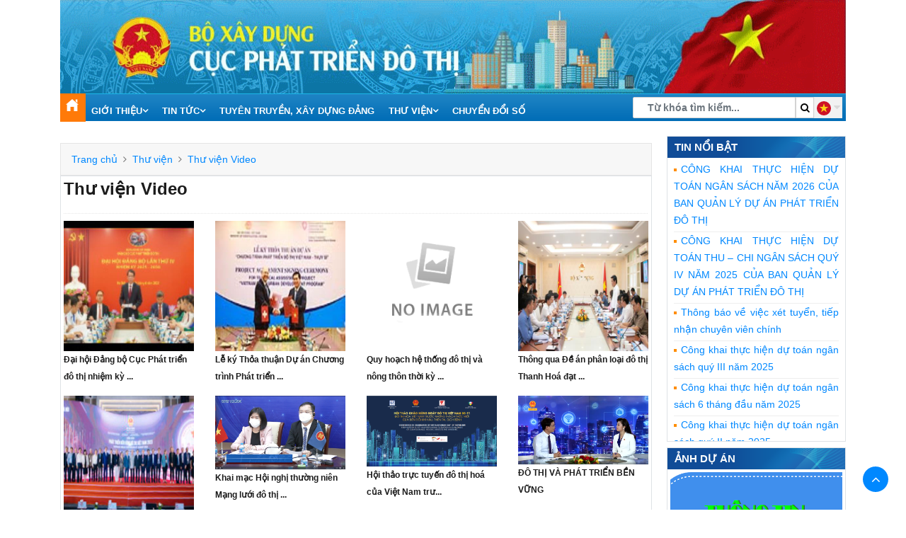

--- FILE ---
content_type: text/html; charset=utf-8
request_url: https://phattriendothi.vn/thu-vien-video
body_size: 13563
content:
<html lang="en" style="height: auto;">
<head>
    <meta name="author" content="">
    <meta name="description" content="">
    <meta http-equiv="Content-Type" content="text/html;charset=UTF-8">
    <meta name="viewport" content="width=device-width, initial-scale=1.0">
    <title>Cục phát triển đô thị - Bộ Xây dựng - Thư viện Video</title>
    <!--Favicon-->
    <link rel="icon" href="" type="image/x-icon">
    <!-- CSS -->
    <link rel="stylesheet" href="/lib/bootstrap/dist/css/bootstrap.min.css" />
    <link rel="stylesheet" href="/themes/News/moc/skins/Blue/css/style.css" />
    <link rel="stylesheet" href="/themes/News/moc/skins/Blue/css/responsive.css" />
    <link rel="stylesheet" href="/themes/News/moc/skins/Blue/css/owl.carousel.min.css" />
    <link rel="stylesheet" href="/themes/News/moc/skins/Blue/css/owl.theme.default.min.css" />
    <link rel="stylesheet" href="/themes/News/moc/skins/Blue/css/colorbox.css" />
    <link rel="stylesheet" href="/css/font-awesome.min.css" />
    <!-- Google Fonts -->
    <link href="https://fonts.googleapis.com/css?family=Arimo:400,700&amp;display=swap" rel="stylesheet">
    <link href="https://fonts.googleapis.com/css?family=Open+Sans:400,600,700,800&amp;display=swap" rel="stylesheet">
    <script src='/themes/News/moc/languages/vi.js'></script>
    
</head>
<body>
    <div class="body-inner">
        <!-- Header start -->
        <header id="header" class="header">
                
            <div class="container">
                
                
                    <div>
                        <img src="/data/orgs/2/2/1/images/banner.gif" class="w-100" />
                    </div>
                
            </div>
                
            <div class="utf_main_nav_area clearfix utf_sticky">
                <div class="container">
                    <div class="header_menu">
                        <a href="/" class="nav-link home_icon"><img src="/themes/News/moc/skins/Blue/images/home_icon.png" /></a>
                        <nav class="navbar navbar-expand-lg">
                            <div class="utf_site_nav_inner float-left">
                                <button class="navbar-toggler" type="button" data-toggle="collapse" data-target="#navbarSupportedContent" aria-controls="navbarSupportedContent" aria-expanded="true" aria-label="Toggle navigation">
                                    <span class="navbar-toggler-icon"></span>
                                </button>
                                <div id="navbarSupportedContent" class="collapse navbar-collapse navbar-responsive-collapse">
                                    <ul class="nav navbar-nav">
    
        
        
            <li class="nav-item dropdown">
                <a href="/gioi-thieu" class="nav-link dropdown-toggle" role="button" data-toggle="dropdown" aria-haspopup="true" aria-expanded="false">Giới thiệu<i class="fa fa-angle-down"></i></a>
                <ul class="dropdown-menu utf_dropdown_menu" role="menu">
                    
                    
                        
                            <li><a href="/gioi-thieu-cuc-phat-trien-do-thi"><i class="fa fa-angle-double-right"></i>Cục phát triển đô thị / Urban Development Agency</a></li>
                        
                            <li><a href="/co-cau-cuc-phat-trien-do-thi-nam-2024"><i class="fa fa-angle-double-right"></i>Ban Lãnh đạo Cục Phát triển đô thị</a></li>
                        
                            <li><a href="/van-phong-cuc-phat-trien-do-thi"><i class="fa fa-angle-double-right"></i>Văn phòng</a></li>
                        
                            <li><a href="/phong-chien-luoc-va-ke-hoach-phat-trien-do-thi"><i class="fa fa-angle-double-right"></i>Phòng Chiến lược và Kế hoạch phát triển đô thị</a></li>
                        
                            <li><a href="/phong-quan-ly-phat-trien-do-thi"><i class="fa fa-angle-double-right"></i>Phòng Quản lý và phát triển đô thị</a></li>
                        
                            <li><a href="/cac-phong-ban-cuc-quan-ly-do-thi"><i class="fa fa-angle-double-right"></i>Phòng Thẩm định Dự án đầu tư PTĐT</a></li>
                        
                            <li><a href="/cac-phong-ban-cuc-quan-ly-do-thi"><i class="fa fa-angle-double-right"></i>Ban Quản lý dự án phát triển đô thị</a></li>
                        
                            <li><a href="/trung-tam-thong-tin-hop-tac-quoc-te-va-tu-van-phat-trien-do-thi-thuc-hien"><i class="fa fa-angle-double-right"></i>Trung tâm - ICC</a></li>
                        
                            <li><a href="/danh-ba-cuc-phat-trien-do-thi"><i class="fa fa-angle-double-right"></i>Danh bạ</a></li>
                        
                            <li><a href="so-do-website"><i class="fa fa-angle-double-right"></i>Sơ đồ trang</a></li>
                        
                    
                </ul>
            </li>
        
    
        
        
            <li class="nav-item dropdown">
                <a href="/tin-tuc-su-kien" class="nav-link dropdown-toggle" role="button" data-toggle="dropdown" aria-haspopup="true" aria-expanded="false">Tin tức<i class="fa fa-angle-down"></i></a>
                <ul class="dropdown-menu utf_dropdown_menu" role="menu">
                    
                        <li class="dropdown-tabs">
                            <div class="tab-left">
                                <div class="nav flex-column nav-tabs" role="tablist" aria-orientation="vertical">
                                    
                                        
                                        
                                            <a class='nav-link active' data-toggle="tab" id="menu-66" href="#menuPanel-66" role="tab" aria-controls="menuPanel-66">Tin tổng hợp</a>
                                        
                                    
                                        
                                            <a class="nav-link" href="/tin-phat-trien-do-thi">Tin phát triển đô thị</a>
                                        
                                        
                                    
                                        
                                            <a class="nav-link" href="/tuyen-truyen-chu-truong-chinh-sach-cua-dang-va-nha-nuoc">Tuyên truyền chủ trương chính sách của Đảng và Nhà nước</a>
                                        
                                        
                                    
                                        
                                            <a class="nav-link" href="/gop-y-sua-doi-bo-sung-mot-so-dieu-cua-hien-phap-nuoc-cong-hoa-xa-hoi-chu-nghia-viet-nam-nam-2013"> Góp ý sửa đổi, bổ sung một số điều của Hiến pháp nước Cộng hòa xã hội chủ nghĩa Việt Nam năm 2013</a>
                                        
                                        
                                    
                                </div>
                            </div>
                            <div class="tab-right">
                                <div class="tab-content">
                                    
                                        
                                            <div class='tab-pane fade show active' id="menuPanel-66" role="tabpanel" aria-labelledby="menu-66">
                                                <ul>
                                                    
                                                        <li><a href="/tin-tuc-su-kien"><i class="fa fa-angle-double-right"></i>Tin địa phương</a></li>
                                                    
                                                        <li><a href="/tin-hop-tac-quoc-te"><i class="fa fa-angle-double-right"></i>Tin hợp tác quốc tế</a></li>
                                                    
                                                        <li><a href="/cong-khai-ngan-sach"><i class="fa fa-angle-double-right"></i>CÔNG KHAI NGÂN SÁCH</a></li>
                                                    
                                                </ul>
                                            </div>
                                        
                                    
                                        
                                    
                                        
                                    
                                        
                                    
                                </div>
                            </div>
                        </li>
                    
                    
                </ul>
            </li>
        
    
        
            <li class="nav-item">
                <a href="/tuyen-truyen-xay-dung-dang" class="nav-link">Tuyên truyền, xây dựng Đảng</a>
            </li>
        
        
    
        
        
            <li class="nav-item dropdown">
                <a href="/thu-vien-anh1" class="nav-link dropdown-toggle" role="button" data-toggle="dropdown" aria-haspopup="true" aria-expanded="false">Thư viện<i class="fa fa-angle-down"></i></a>
                <ul class="dropdown-menu utf_dropdown_menu" role="menu">
                    
                        <li class="dropdown-tabs">
                            <div class="tab-left">
                                <div class="nav flex-column nav-tabs" role="tablist" aria-orientation="vertical">
                                    
                                        
                                            <a class="nav-link" href="/thu-vien-anh">Thư viện ảnh</a>
                                        
                                        
                                    
                                        
                                            <a class="nav-link" href="/thu-vien-video">Thư viện Video</a>
                                        
                                        
                                    
                                        
                                            <a class="nav-link" href="/sach-va-tai-lieu">Thư viện tài liệu</a>
                                        
                                        
                                    
                                        
                                            <a class="nav-link" href="/van-ban-phap-luat">Văn bản pháp luật</a>
                                        
                                        
                                    
                                        
                                        
                                            <a class='nav-link' data-toggle="tab" id="menu-81" href="#menuPanel-81" role="tab" aria-controls="menuPanel-81">Hoat động liên kết</a>
                                        
                                    
                                </div>
                            </div>
                            <div class="tab-right">
                                <div class="tab-content">
                                    
                                        
                                    
                                        
                                    
                                        
                                    
                                        
                                    
                                        
                                            <div class='tab-pane fade ' id="menuPanel-81" role="tabpanel" aria-labelledby="menu-81">
                                                <ul>
                                                    
                                                        <li><a href="/cac-chuong-trinh-lien-ket"><i class="fa fa-angle-double-right"></i>Các chương trình liên kết </a></li>
                                                    
                                                        <li><a href="/cac-hoat-dong-lien-ket"><i class="fa fa-angle-double-right"></i>Các hoạt động liên kết</a></li>
                                                    
                                                        <li><a href="/phat-trien-nang-luc"><i class="fa fa-angle-double-right"></i>Phát triển năng lực </a></li>
                                                    
                                                        <li><a href="/lien-he"><i class="fa fa-angle-double-right"></i>Liên hệ</a></li>
                                                    
                                                </ul>
                                            </div>
                                        
                                    
                                </div>
                            </div>
                        </li>
                    
                    
                </ul>
            </li>
        
    
        
            <li class="nav-item">
                <a href="/tin-tuc-su-kien" class="nav-link">Chuyển đổi số</a>
            </li>
        
        
    
</ul>
                                </div>
                            </div>
                        </nav>
                        <div class="utf_nav_search">
                            <form action="/" class="input-group">
                                <input type="text" name="keyword" class="form-control" placeholder="Từ khóa tìm kiếm...">
                                <button><i class="fa fa-search"></i></button>
                                
                                    <div class="dropdown show dropdown-language">
                                        <a class="btn dropdown-toggle" href="#" role="button" id="dropdown-language" data-toggle="dropdown" aria-haspopup="true" aria-expanded="false">
                                            <img src="/images/vn.png" class="circle-small-top-avatar" />
                                            <i class="fa fa-caret-down"></i>
                                        </a>
                                        <div class="dropdown-menu" aria-labelledby="dropdown-language">
                                            
                                                <a class="dropdown-item" href="#" onclick="setSiteLanguage('en')"><img class="circle-small-top-avatar" src="/images/us.png" />English</a>
                                            
                                                <a class="dropdown-item" href="#" onclick="setSiteLanguage('vi')"><img class="circle-small-top-avatar" src="/images/vn.png" />Tiếng Việt</a>
                                            
                                        </div>
                                    </div>
                                
                            </form>
                        </div>

                    </div>
                </div>
            </div>
        </header>
        <!--/ Header end -->
        <!--/ Main Nav Start -->
        <!--/ Main Nav End -->
        <!--/ 1rd Block Wrapper Start -->
<div class="gap-20"></div>
<section class="no-padding">
    <div class="container">
        <div class="row">
            <div class="col-lg-9 col-md-12 pr-lg-1">
                <ul class="breadcrumb">
    <li><a href="/">Trang chủ</a></li>
    
        <li><a href="/thu-vien">Thư viện</a></li>
    
        <li><a href="/thu-vien-video">Thư viện Video</a></li>
    
</ul>
                <div class="block category-listing category-style2 border p-1">
    <div><h3><span>Thư viện Video</span></h3></div>
    
    <div class="utf_post_block_style post-list clearfix">
        <div class="row post-row post-grid">
            
                
                    <div class="col-lg-3 col-md-4">
                        <div class="utf_post_thumb">
                            <a href="/thu-vien-video/dai-hoi-dang-bo-cuc-phat-trien-do-thi-nhiem-ky-2025-2030-2111" title="Đại hội Đảng bộ Cục Phát triển đô thị nhiệm kỳ 2025 - 2030">
                                <img class="img-fluid" title="Đại hội Đảng bộ Cục Ph&#225;t triển đ&#244; thị nhiệm kỳ 2025 - 2030" src="/data/orgs/2/2/1/cached/2025/05/DSC00709400_400.JPG" alt="Đại hội Đảng bộ Cục Phát triển đô thị nhiệm kỳ 2025 - 2030">
                            </a>
                        </div>
                        <a href="/thu-vien-video/dai-hoi-dang-bo-cuc-phat-trien-do-thi-nhiem-ky-2025-2030-2111" title="Đại hội Đảng bộ Cục Ph&#225;t triển đ&#244; thị nhiệm kỳ 2025 - 2030"><h2 class="utf_post_title">Đại hội Đảng bộ Cục Phát triển đô thị nhiệm kỳ ...</h2> </a>
                    </div>
                
                
            
                
                    <div class="col-lg-3 col-md-4">
                        <div class="utf_post_thumb">
                            <a href="/thu-vien-video/le-ky-thoa-thuan-du-an-chuong-trinh-phat-trien-do-thi-viet-nam-thuy-sy-2102" title="Lễ ký Thỏa thuận Dự án Chương trình Phát triển đô thị Việt Nam - Thụy Sỹ">
                                <img class="img-fluid" title="Lễ k&#253; Thỏa thuận Dự &#225;n Chương tr&#236;nh Ph&#225;t triển đ&#244; thị Việt Nam - Thụy Sỹ" src="/data/orgs/2/2/1/cached/2025/05/Le ky thoa thuan 1400_400.jpg" alt="Lễ ký Thỏa thuận Dự án Chương trình Phát triển đô thị Việt Nam - Thụy Sỹ">
                            </a>
                        </div>
                        <a href="/thu-vien-video/le-ky-thoa-thuan-du-an-chuong-trinh-phat-trien-do-thi-viet-nam-thuy-sy-2102" title="Lễ k&#253; Thỏa thuận Dự &#225;n Chương tr&#236;nh Ph&#225;t triển đ&#244; thị Việt Nam - Thụy Sỹ"><h2 class="utf_post_title">Lễ ký Thỏa thuận Dự án Chương trình Phát triển ...</h2> </a>
                    </div>
                
                
            
                
                
                    <div class="col-lg-3 col-md-4">
                        <div class="utf_post_thumb">
                            <a href="/thu-vien-video/quy-hoach-he-thong-do-thi-va-nong-thon-thoi-ky-2021-2030-tam-nhin-2050-2021" title="Quy hoạch hệ thống đ&#244; thị v&#224; n&#244;ng th&#244;n thời kỳ 2021- 2030, tầm nh&#236;n 2050">
                                <img class="img-fluid" src="/images/noimage.png" title="Quy hoạch hệ thống đ&#244; thị v&#224; n&#244;ng th&#244;n thời kỳ 2021- 2030, tầm nh&#236;n 2050" alt="Quy hoạch hệ thống đô thị và nông thôn thời kỳ 2021- 2030, tầm nhìn 2050">
                            </a>
                        </div>
                        <a href="/thu-vien-video/quy-hoach-he-thong-do-thi-va-nong-thon-thoi-ky-2021-2030-tam-nhin-2050-2021" title="Quy hoạch hệ thống đ&#244; thị v&#224; n&#244;ng th&#244;n thời kỳ 2021- 2030, tầm nh&#236;n 2050"><h2 class="utf_post_title">Quy hoạch hệ thống đô thị và nông thôn thời kỳ ...</h2> </a>
                    </div>
                
            
                
                    <div class="col-lg-3 col-md-4">
                        <div class="utf_post_thumb">
                            <a href="/thu-vien-video/thong-qua-de-an-phan-loai-do-thi-thanh-hoa-dat-tieu-chi-do-thi-loai-i-1955" title="Thông qua Đề án phân loại đô thị Thanh Hoá đạt tiêu chí đô thị loại I">
                                <img class="img-fluid" title="Th&#244;ng qua Đề &#225;n ph&#226;n loại đ&#244; thị Thanh Ho&#225; đạt ti&#234;u ch&#237; đ&#244; thị loại I" src="/data/orgs/2/2/1/cached/2024/Thanh hoa td400_400.jpg" alt="Thông qua Đề án phân loại đô thị Thanh Hoá đạt tiêu chí đô thị loại I">
                            </a>
                        </div>
                        <a href="/thu-vien-video/thong-qua-de-an-phan-loai-do-thi-thanh-hoa-dat-tieu-chi-do-thi-loai-i-1955" title="Th&#244;ng qua Đề &#225;n ph&#226;n loại đ&#244; thị Thanh Ho&#225; đạt ti&#234;u ch&#237; đ&#244; thị loại I"><h2 class="utf_post_title">Thông qua Đề án phân loại đô thị Thanh Hoá đạt ...</h2> </a>
                    </div>
                
                
            
                
                    <div class="col-lg-3 col-md-4">
                        <div class="utf_post_thumb">
                            <a href="/thu-vien-video/dien-dan-phat-trien-ben-vung-do-thi-viet-nam-2023-1764" title="Diễn đàn phát triển bền vững đô thị Việt Nam 2023">
                                <img class="img-fluid" title="Diễn đ&#224;n ph&#225;t triển bền vững đ&#244; thị Việt Nam 2023" src="/data/orgs/2/2/1/cached/2023/HNDT 2023/DA__0728400_400.jpg" alt="Diễn đàn phát triển bền vững đô thị Việt Nam 2023">
                            </a>
                        </div>
                        <a href="/thu-vien-video/dien-dan-phat-trien-ben-vung-do-thi-viet-nam-2023-1764" title="Diễn đ&#224;n ph&#225;t triển bền vững đ&#244; thị Việt Nam 2023"><h2 class="utf_post_title">Diễn đàn phát triển bền vững đô thị Việt Nam 2023</h2> </a>
                    </div>
                
                
            
                
                    <div class="col-lg-3 col-md-4">
                        <div class="utf_post_thumb">
                            <a href="/thu-vien-video/khai-mac-hoi-nghi-thuong-nien-mang-luoi-do-thi-thong-minh-asean-lan-thu-iv-1539" title="Khai mạc Hội nghị thường niên Mạng lưới đô thị thông minh ASEAN lần thứ IV">
                                <img class="img-fluid" title="Khai mạc Hội nghị thường ni&#234;n Mạng lưới đ&#244; thị th&#244;ng minh ASEAN lần thứ IV" src="/data/orgs/2/2/1/cached/2021/11/hoi nghi asean400_400.png" alt="Khai mạc Hội nghị thường niên Mạng lưới đô thị thông minh ASEAN lần thứ IV">
                            </a>
                        </div>
                        <a href="/thu-vien-video/khai-mac-hoi-nghi-thuong-nien-mang-luoi-do-thi-thong-minh-asean-lan-thu-iv-1539" title="Khai mạc Hội nghị thường ni&#234;n Mạng lưới đ&#244; thị th&#244;ng minh ASEAN lần thứ IV"><h2 class="utf_post_title">Khai mạc Hội nghị thường niên Mạng lưới đô thị ...</h2> </a>
                    </div>
                
                
            
                
                    <div class="col-lg-3 col-md-4">
                        <div class="utf_post_thumb">
                            <a href="/thu-vien-video/hoi-thao-truc-tuyen-do-thi-hoa-cua-viet-nam-truoc-nhung-thach-thuc-moi-cua-bdkh-thien-tai-dich-benh-1533" title="Hội thảo trực tuyến đô thị hoá của Việt Nam trước những thách thức mới của BĐKH thiên tai, dịch bệnh">
                                <img class="img-fluid" title="Hội thảo trực tuyến đ&#244; thị ho&#225; của Việt Nam trước những th&#225;ch thức mới của BĐKH thi&#234;n tai, dịch bệnh" src="/data/orgs/2/2/1/cached/2021/11/baner 8-11400_400.png" alt="Hội thảo trực tuyến đô thị hoá của Việt Nam trước những thách thức mới của BĐKH thiên tai, dịch bệnh">
                            </a>
                        </div>
                        <a href="/thu-vien-video/hoi-thao-truc-tuyen-do-thi-hoa-cua-viet-nam-truoc-nhung-thach-thuc-moi-cua-bdkh-thien-tai-dich-benh-1533" title="Hội thảo trực tuyến đ&#244; thị ho&#225; của Việt Nam trước những th&#225;ch thức mới của BĐKH thi&#234;n tai, dịch bệnh"><h2 class="utf_post_title">Hội thảo trực tuyến đô thị hoá của Việt Nam trư...</h2> </a>
                    </div>
                
                
            
                
                    <div class="col-lg-3 col-md-4">
                        <div class="utf_post_thumb">
                            <a href="/thu-vien-video/do-thi-va-phat-trien-ben-vung-847" title="ĐÔ THỊ VÀ PHÁT TRIỂN BỀN VỮNG">
                                <img class="img-fluid" title="Đ&#212; THỊ V&#192; PH&#193;T TRIỂN BỀN VỮNG" src="/data/orgs/2/2/1/cached/2021/03/do-thi-pt-ben-vung400_400.png" alt="ĐÔ THỊ VÀ PHÁT TRIỂN BỀN VỮNG">
                            </a>
                        </div>
                        <a href="/thu-vien-video/do-thi-va-phat-trien-ben-vung-847" title="Đ&#212; THỊ V&#192; PH&#193;T TRIỂN BỀN VỮNG"><h2 class="utf_post_title">ĐÔ THỊ VÀ PHÁT TRIỂN BỀN VỮNG</h2> </a>
                    </div>
                
                
            
                
                    <div class="col-lg-3 col-md-4">
                        <div class="utf_post_thumb">
                            <a href="/thu-vien-video/hinh-anh-buoi-gap-mat-10-nam-thanh-lap-cuc-phat-trien-do-thi-848" title="Hình ảnh buổi Gặp mặt 10 năm thành lập Cục Phát triển đô thị">
                                <img class="img-fluid" title="H&#236;nh ảnh buổi Gặp mặt 10 năm th&#224;nh lập Cục Ph&#225;t triển đ&#244; thị" src="/data/orgs/2/2/1/cached/2021/03/mat-truoc400_400.jpg" alt="Hình ảnh buổi Gặp mặt 10 năm thành lập Cục Phát triển đô thị">
                            </a>
                        </div>
                        <a href="/thu-vien-video/hinh-anh-buoi-gap-mat-10-nam-thanh-lap-cuc-phat-trien-do-thi-848" title="H&#236;nh ảnh buổi Gặp mặt 10 năm th&#224;nh lập Cục Ph&#225;t triển đ&#244; thị"><h2 class="utf_post_title">Hình ảnh buổi Gặp mặt 10 năm thành lập Cục Phát...</h2> </a>
                    </div>
                
                
            
                
                    <div class="col-lg-3 col-md-4">
                        <div class="utf_post_thumb">
                            <a href="/thu-vien-video/cuc-phat-trien-do-thi-10-nam-xay-dung-va-phat-trien-849" title="Cục Phát triển đô thị 10 năm xây dựng và phát triển">
                                <img class="img-fluid" title="Cục Ph&#225;t triển đ&#244; thị 10 năm x&#226;y dựng v&#224; ph&#225;t triển" src="/data/orgs/2/2/1/cached/2021/03/mat-truoc400_400.jpg" alt="Cục Phát triển đô thị 10 năm xây dựng và phát triển">
                            </a>
                        </div>
                        <a href="/thu-vien-video/cuc-phat-trien-do-thi-10-nam-xay-dung-va-phat-trien-849" title="Cục Ph&#225;t triển đ&#244; thị 10 năm x&#226;y dựng v&#224; ph&#225;t triển"><h2 class="utf_post_title">Cục Phát triển đô thị 10 năm xây dựng và phát t...</h2> </a>
                    </div>
                
                
            
        </div>
    </div>
</div>

            </div>
            <div class="col-lg-3 col-md-12">
                <div class="sidebar utf_sidebar_right" modules="TopPosts,Banner,HtmlBlock,WebStatistic">
                    
    <div class="widget border mb-2">
        <div class="utf_block_title"><h3>Tin nổi bật</h3></div>
        <div class="utf_list_post_block_no_image scroll-widget scroll-div">
            <ul class="utf_list_post p-1">
                
                    <li class="clearfix">
                        <a href="/cong-khai-ngan-sach/cong-khai-thuc-hien-du-toan-ngan-sach-nam-2026-cua-ban-quan-ly-du-an-phat-trien-do-thi-2236">CÔNG KHAI THỰC HIỆN DỰ TOÁN NGÂN SÁCH NĂM 2026 CỦA BAN QUẢN LÝ DỰ ÁN PHÁT TRIỂN ĐÔ THỊ</a>
                    </li>
                
                    <li class="clearfix">
                        <a href="/cong-khai-ngan-sach/cong-khai-thuc-hien-du-toan-thu-chi-ngan-sach-quy-iv-nam-2025-cua-ban-quan-ly-du-an-phat-trien-do-thi-2235">CÔNG KHAI THỰC HIỆN DỰ TOÁN THU – CHI NGÂN SÁCH QUÝ IV NĂM 2025 CỦA BAN QUẢN LÝ DỰ ÁN PHÁT TRIỂN ĐÔ THỊ</a>
                    </li>
                
                    <li class="clearfix">
                        <a href="/thong-bao/thong-bao-ve-viec-xet-tuyen-tiep-nhan-chuyen-vien-chinh-2233">Thông báo về việc xét tuyển, tiếp nhận chuyên viên chính </a>
                    </li>
                
                    <li class="clearfix">
                        <a href="/cong-khai-ngan-sach/cong-khai-thuc-hien-du-toan-ngan-sach-quy-iii-nam-2025-2231">Công khai thực hiện dự toán ngân sách quý III năm 2025</a>
                    </li>
                
                    <li class="clearfix">
                        <a href="/cong-khai-ngan-sach/cong-khai-thuc-hien-du-toan-ngan-sach-6-thang-dau-nam-2025-2230">Công khai thực hiện dự toán ngân sách 6 tháng đầu năm 2025</a>
                    </li>
                
                    <li class="clearfix">
                        <a href="/cong-khai-ngan-sach/cong-khai-thuc-hien-du-toan-ngan-sach-quy-ii-nam-2025-2229">Công khai thực hiện dự toán ngân sách quý II năm 2025</a>
                    </li>
                
                    <li class="clearfix">
                        <a href="/tin-tuc-su-kien/nghi-quyet-so-111-2025-ubtvqh15-ve-phan-loai-do-thi-2234">Nghị quyết số 111/2025/UBTVQH15 về phân loại đô thị</a>
                    </li>
                
                    <li class="clearfix">
                        <a href="/thong-bao/thong-bao-tuyen-dung-vien-chuc-lam-viec-tai-trung-tam-thong-tin-hop-tac-quoc-te-va-tu-van-phat-trien-do-thi-nam-2025-2232">Thông báo tuyển dụng viên chức làm việc tại Trung tâm Thông tin, Hợp tác quốc tế và Tư vấn phát triển đô thị năm 2025</a>
                    </li>
                
                    <li class="clearfix">
                        <a href="/cong-khai-ngan-sach/cong-khai-thuc-hien-du-toan-ngan-sach-quy-i-nam-2025-2228">Công khai thực hiện dự toán ngân sách quý I năm 2025</a>
                    </li>
                
                    <li class="clearfix">
                        <a href="/tin-tuc-su-kien/van-hanh-cong-thong-tin-do-thi-thong-minh-quoc-gia-va-cac-co-so-du-lieu-quoc-gia-chuyen-nganh-xay-dung-2227">Vận hành Cổng thông tin đô thị thông minh quốc gia và các cơ sở dữ liệu quốc gia chuyên ngành xây dựng </a>
                    </li>
                
                    <li class="clearfix">
                        <a href="/thong-bao/cong-khai-du-toan-ngan-sach-nam-2025-sau-dieu-chinh-cua-ban-quan-ly-du-an-phat-trien-do-thi-2226">Công khai dự toán ngân sách năm 2025 (sau điều chỉnh) của Ban Quản lý dự án Phát triển đô thị</a>
                    </li>
                
                    <li class="clearfix">
                        <a href="/thong-bao/cong-khai-thuc-hien-du-toan-thu-chi-ngan-sach-quy-i-quy-ii-nam-2025-cua-ban-quan-ly-du-an-phat-trien-do-thi-2225">Công khai thực hiện dự toán thu - chi ngân sách Quý I, Quý II năm 2025 của Ban Quản lý dự án Phát triển đô thị</a>
                    </li>
                
            </ul>
        </div>
    </div>

    <div class="widget border mb-2">
        <h3 class="utf_block_title"><span>Ảnh dự án</span></h3>
        <div class="w-100">
            <div id="utf_post_slide" class="owl-carousel owl-theme utf_post_slide owl-loaded">
                
                    <a href="/cong-khai-ngan-sach/cong-khai-thuc-hien-du-toan-ngan-sach-nam-2026-cua-ban-quan-ly-du-an-phat-trien-do-thi-2236">
                        <div class="item">
                            <div class="utf_post_overaly_style text-center clearfix">
                                <div class="utf_post_thumb">  <img class="img-fluid" src="/data/orgs/2/2/1/cached/2025/10/cong_khai_1630461453196-1641859027311400_400.png" title="C&#212;NG KHAI THỰC HIỆN DỰ TO&#193;N NG&#194;N S&#193;CH NĂM 2026 CỦA BAN QUẢN L&#221; DỰ &#193;N PH&#193;T TRIỂN Đ&#212; THỊ" alt="C&#212;NG KHAI THỰC HIỆN DỰ TO&#193;N NG&#194;N S&#193;CH NĂM 2026 CỦA BAN QUẢN L&#221; DỰ &#193;N PH&#193;T TRIỂN Đ&#212; THỊ"> </div>
                            </div>
                            <h2 class="utf_post_title">CÔNG KHAI THỰC HIỆN DỰ TOÁN NGÂN SÁCH NĂM 2026 CỦA BAN QUẢN LÝ DỰ ÁN PHÁT TRIỂN ĐÔ THỊ</h2>
                        </div>
                    </a>
                
                    <a href="/cong-khai-ngan-sach/cong-khai-thuc-hien-du-toan-thu-chi-ngan-sach-quy-iv-nam-2025-cua-ban-quan-ly-du-an-phat-trien-do-thi-2235">
                        <div class="item">
                            <div class="utf_post_overaly_style text-center clearfix">
                                <div class="utf_post_thumb">  <img class="img-fluid" src="/data/orgs/2/2/1/cached/2025/10/cong_khai_1630461453196-1641859027311400_400.png" title="C&#212;NG KHAI THỰC HIỆN DỰ TO&#193;N THU – CHI NG&#194;N S&#193;CH QU&#221; IV NĂM 2025 CỦA BAN QUẢN L&#221; DỰ &#193;N PH&#193;T TRIỂN Đ&#212; THỊ" alt="C&#212;NG KHAI THỰC HIỆN DỰ TO&#193;N THU – CHI NG&#194;N S&#193;CH QU&#221; IV NĂM 2025 CỦA BAN QUẢN L&#221; DỰ &#193;N PH&#193;T TRIỂN Đ&#212; THỊ"> </div>
                            </div>
                            <h2 class="utf_post_title">CÔNG KHAI THỰC HIỆN DỰ TOÁN THU – CHI NGÂN SÁCH QUÝ IV NĂM 2025 CỦA BAN QUẢN LÝ DỰ ÁN PHÁT TRIỂN ĐÔ THỊ</h2>
                        </div>
                    </a>
                
                    <a href="/thong-bao/thong-bao-ve-viec-xet-tuyen-tiep-nhan-chuyen-vien-chinh-2233">
                        <div class="item">
                            <div class="utf_post_overaly_style text-center clearfix">
                                <div class="utf_post_thumb">  <img class="img-fluid" src="" title="Th&#244;ng b&#225;o về việc x&#233;t tuyển, tiếp nhận chuy&#234;n vi&#234;n ch&#237;nh " alt="Th&#244;ng b&#225;o về việc x&#233;t tuyển, tiếp nhận chuy&#234;n vi&#234;n ch&#237;nh "> </div>
                            </div>
                            <h2 class="utf_post_title">Thông báo về việc xét tuyển, tiếp nhận chuyên viên chính </h2>
                        </div>
                    </a>
                
                    <a href="/cong-khai-ngan-sach/cong-khai-thuc-hien-du-toan-ngan-sach-quy-iii-nam-2025-2231">
                        <div class="item">
                            <div class="utf_post_overaly_style text-center clearfix">
                                <div class="utf_post_thumb">  <img class="img-fluid" src="/data/orgs/2/2/1/cached/2025/10/cong_khai_1630461453196-1641859027311400_400.png" title="C&#244;ng khai thực hiện dự to&#225;n ng&#226;n s&#225;ch qu&#253; III năm 2025" alt="C&#244;ng khai thực hiện dự to&#225;n ng&#226;n s&#225;ch qu&#253; III năm 2025"> </div>
                            </div>
                            <h2 class="utf_post_title">Công khai thực hiện dự toán ngân sách quý III năm 2025</h2>
                        </div>
                    </a>
                
                    <a href="/cong-khai-ngan-sach/cong-khai-thuc-hien-du-toan-ngan-sach-6-thang-dau-nam-2025-2230">
                        <div class="item">
                            <div class="utf_post_overaly_style text-center clearfix">
                                <div class="utf_post_thumb">  <img class="img-fluid" src="/data/orgs/2/2/1/cached/2025/10/cong_khai_1630461453196-1641859027311400_400.png" title="C&#244;ng khai thực hiện dự to&#225;n ng&#226;n s&#225;ch 6 th&#225;ng đầu năm 2025" alt="C&#244;ng khai thực hiện dự to&#225;n ng&#226;n s&#225;ch 6 th&#225;ng đầu năm 2025"> </div>
                            </div>
                            <h2 class="utf_post_title">Công khai thực hiện dự toán ngân sách 6 tháng đầu năm 2025</h2>
                        </div>
                    </a>
                
                    <a href="/cong-khai-ngan-sach/cong-khai-thuc-hien-du-toan-ngan-sach-quy-ii-nam-2025-2229">
                        <div class="item">
                            <div class="utf_post_overaly_style text-center clearfix">
                                <div class="utf_post_thumb">  <img class="img-fluid" src="/data/orgs/2/2/1/cached/2025/10/cong_khai_1630461453196-1641859027311400_400.png" title="C&#244;ng khai thực hiện dự to&#225;n ng&#226;n s&#225;ch qu&#253; II năm 2025" alt="C&#244;ng khai thực hiện dự to&#225;n ng&#226;n s&#225;ch qu&#253; II năm 2025"> </div>
                            </div>
                            <h2 class="utf_post_title">Công khai thực hiện dự toán ngân sách quý II năm 2025</h2>
                        </div>
                    </a>
                
                    <a href="/tin-tuc-su-kien/nghi-quyet-so-111-2025-ubtvqh15-ve-phan-loai-do-thi-2234">
                        <div class="item">
                            <div class="utf_post_overaly_style text-center clearfix">
                                <div class="utf_post_thumb">  <img class="img-fluid" src="/data/orgs/2/2/1/cached//PCT QH Nguyễn Khắc Định điều hành Phiên họp thứ 52 của UBTVQH đối với nội dung dự thảo Nghị quyết về phân loại đô thị400_400.jpg" title="Nghị quyết số 111/2025/UBTVQH15 về ph&#226;n loại đ&#244; thị" alt="Nghị quyết số 111/2025/UBTVQH15 về ph&#226;n loại đ&#244; thị"> </div>
                            </div>
                            <h2 class="utf_post_title">Nghị quyết số 111/2025/UBTVQH15 về phân loại đô thị</h2>
                        </div>
                    </a>
                
                    <a href="/thong-bao/thong-bao-tuyen-dung-vien-chuc-lam-viec-tai-trung-tam-thong-tin-hop-tac-quoc-te-va-tu-van-phat-trien-do-thi-nam-2025-2232">
                        <div class="item">
                            <div class="utf_post_overaly_style text-center clearfix">
                                <div class="utf_post_thumb">  <img class="img-fluid" src="/data/orgs/2/2/1/cached/2025/10/cong_khai_1630461453196-1641859027311400_400.png" title="Th&#244;ng b&#225;o tuyển dụng vi&#234;n chức l&#224;m việc tại Trung t&#226;m Th&#244;ng tin, Hợp t&#225;c quốc tế v&#224; Tư vấn ph&#225;t triển đ&#244; thị năm 2025" alt="Th&#244;ng b&#225;o tuyển dụng vi&#234;n chức l&#224;m việc tại Trung t&#226;m Th&#244;ng tin, Hợp t&#225;c quốc tế v&#224; Tư vấn ph&#225;t triển đ&#244; thị năm 2025"> </div>
                            </div>
                            <h2 class="utf_post_title">Thông báo tuyển dụng viên chức làm việc tại Trung tâm Thông tin, Hợp tác quốc tế và Tư vấn phát triển đô thị năm 2025</h2>
                        </div>
                    </a>
                
                    <a href="/cong-khai-ngan-sach/cong-khai-thuc-hien-du-toan-ngan-sach-quy-i-nam-2025-2228">
                        <div class="item">
                            <div class="utf_post_overaly_style text-center clearfix">
                                <div class="utf_post_thumb">  <img class="img-fluid" src="/data/orgs/2/2/1/cached/2025/10/cong_khai_1630461453196-1641859027311400_400.png" title="C&#244;ng khai thực hiện dự to&#225;n ng&#226;n s&#225;ch qu&#253; I năm 2025" alt="C&#244;ng khai thực hiện dự to&#225;n ng&#226;n s&#225;ch qu&#253; I năm 2025"> </div>
                            </div>
                            <h2 class="utf_post_title">Công khai thực hiện dự toán ngân sách quý I năm 2025</h2>
                        </div>
                    </a>
                
                    <a href="/tin-tuc-su-kien/van-hanh-cong-thong-tin-do-thi-thong-minh-quoc-gia-va-cac-co-so-du-lieu-quoc-gia-chuyen-nganh-xay-dung-2227">
                        <div class="item">
                            <div class="utf_post_overaly_style text-center clearfix">
                                <div class="utf_post_thumb">  <img class="img-fluid" src="/data/orgs/2/2/1/cached//z7351766498067_37bce920314af299042343f890643907400_400.jpg" title="Vận h&#224;nh Cổng th&#244;ng tin đ&#244; thị th&#244;ng minh quốc gia v&#224; c&#225;c cơ sở dữ liệu quốc gia chuy&#234;n ng&#224;nh x&#226;y dựng " alt="Vận h&#224;nh Cổng th&#244;ng tin đ&#244; thị th&#244;ng minh quốc gia v&#224; c&#225;c cơ sở dữ liệu quốc gia chuy&#234;n ng&#224;nh x&#226;y dựng "> </div>
                            </div>
                            <h2 class="utf_post_title">Vận hành Cổng thông tin đô thị thông minh quốc gia và các cơ sở dữ liệu quốc gia chuyên ngành xây dựng </h2>
                        </div>
                    </a>
                
                    <a href="/thong-bao/cong-khai-du-toan-ngan-sach-nam-2025-sau-dieu-chinh-cua-ban-quan-ly-du-an-phat-trien-do-thi-2226">
                        <div class="item">
                            <div class="utf_post_overaly_style text-center clearfix">
                                <div class="utf_post_thumb">  <img class="img-fluid" src="/data/orgs/2/2/1/cached/2025/10/cong_khai_1630461453196-1641859027311400_400.png" title="C&#244;ng khai dự to&#225;n ng&#226;n s&#225;ch năm 2025 (sau điều chỉnh) của Ban Quản l&#253; dự &#225;n Ph&#225;t triển đ&#244; thị" alt="C&#244;ng khai dự to&#225;n ng&#226;n s&#225;ch năm 2025 (sau điều chỉnh) của Ban Quản l&#253; dự &#225;n Ph&#225;t triển đ&#244; thị"> </div>
                            </div>
                            <h2 class="utf_post_title">Công khai dự toán ngân sách năm 2025 (sau điều chỉnh) của Ban Quản lý dự án Phát triển đô thị</h2>
                        </div>
                    </a>
                
                    <a href="/thong-bao/cong-khai-thuc-hien-du-toan-thu-chi-ngan-sach-quy-i-quy-ii-nam-2025-cua-ban-quan-ly-du-an-phat-trien-do-thi-2225">
                        <div class="item">
                            <div class="utf_post_overaly_style text-center clearfix">
                                <div class="utf_post_thumb">  <img class="img-fluid" src="/data/orgs/2/2/1/cached/2025/10/cong_khai_1630461453196-1641859027311400_400.png" title="C&#244;ng khai thực hiện dự to&#225;n thu - chi ng&#226;n s&#225;ch Qu&#253; I, Qu&#253; II năm 2025 của Ban Quản l&#253; dự &#225;n Ph&#225;t triển đ&#244; thị" alt="C&#244;ng khai thực hiện dự to&#225;n thu - chi ng&#226;n s&#225;ch Qu&#253; I, Qu&#253; II năm 2025 của Ban Quản l&#253; dự &#225;n Ph&#225;t triển đ&#244; thị"> </div>
                            </div>
                            <h2 class="utf_post_title">Công khai thực hiện dự toán thu - chi ngân sách Quý I, Quý II năm 2025 của Ban Quản lý dự án Phát triển đô thị</h2>
                        </div>
                    </a>
                
            </div>
        </div>
    </div>

                </div>
            </div>
        </div>
    </div>
</section>
<!-- Footer Start -->
<section class="no-padding">
    <div class="container">
        <footer id="footer" class="footer">
            <div class="utf_footer_main">
                <div class="container">
                    <div class="row">
                        <div class="col-lg-12 col-sm-12 col-xs-12 footer-widget contact-widget">
    <h3 class="widget-title">Thông tin website</h3>
    <ul>
        <li>Cục phát triển đô thị - Bộ Xây dựng</li>
        <li><i class="fa fa-home"></i>37 Lê Đại Hành, Hai Bà Trưng, Hà Nội.</li>
        <li><i class="fa fa-phone"></i> <a href="#">Điện thoại: (+84-024)39747695</a></li>
        <li><i class="fa fa-envelope-o"></i> <a href="mailto:icc.uda@gmail.com">icc.uda@gmail.com</a></li>
    </ul>
    <ul class="unstyled utf_footer_social">
        
        
        
        
        
    </ul>
</div>
                    </div>
                </div>
            </div>
        </footer>
    </div>
</section>


        <!-- Footer End -->
        <!-- Copyright Start -->
        <section class="no-padding">
            <div class="container">
                <div class="copyright">
                    <div class="row">
                        <div class="col-sm-12 col-md-12 text-center">
                            <div class="utf_copyright_info"> <span>Cục Phát triển đô thị    -      Giấy phép số: 32/GP-TTĐT ngày 02/3/2021 của  Cục Phát thanh,  truyền hình và Thông tin điện tử </span> </div>
                        </div>
                    </div>
                </div>
                <div id="back-to-top" class="back-to-top">
                    <button class="btn btn-primary" title="Back to Top"> <i class="fa fa-angle-up"></i> </button>
                </div>
            </div>
        </section>
        <!-- Copyright End -->
        <!-- Javascript Files -->
        <script src="/lib/jquery/dist/jquery.min.js"></script>
        <script src="/lib/jquery-ui/jquery-ui.js"></script>
        <script src="/lib/bootstrap/dist/js/popper.min.js"></script>
        <script src="/lib/bootstrap/dist/js/bootstrap.js"></script>
        <script src="/themes/News/moc/skins/Blue/js/jquery.colorbox.js"></script>
        <script src="/themes/News/moc/skins/Blue/js/owl.carousel.min.js"></script>
        <script src="/themes/News/moc/skins/Blue/js/jquery.vticker-min.js"></script>
        <script src="/themes/News/moc/skins/Blue/js/custom.js"></script>
    </div>
    <!-- Begin EMC Tracking Code --> 
<script type="text/javascript"> 
var _govaq = window._govaq || []; 
_govaq.push(['trackPageView']); 
_govaq.push(['enableLinkTracking']); 
(function () { 
_govaq.push(['setTrackerUrl', 'https://f-emc.ngsp.gov.vn/tracking']); 
_govaq.push(['setSiteId', '6873']); 
var d = document, 
g = d.createElement('script'), 
s = d.getElementsByTagName('script')[0]; 
g.type = 'text/javascript'; 
g.async = true; 
g.defer = true; 
g.src = 'https://f-emc.ngsp.gov.vn/embed/gov-tracking.min.js'; 
s.parentNode.insertBefore(g, s); 
})(); 
</script> 
<!-- End EMC Tracking Code -->
</body>
</html>

--- FILE ---
content_type: text/css
request_url: https://phattriendothi.vn/themes/News/moc/skins/Blue/css/style.css
body_size: 27175
content:
@import url('https://fonts.googleapis.com/css?family=Arimo:400,700&display=swap');
@import url('https://fonts.googleapis.com/css?family=Open+Sans:400,600,700,800&display=swap');

/* Table of Content
==================================================
#. Typography
#. Global Styles
#. Top Bar
#. Header Area
#. Slider
#. Features
#. Services
#. Project Area
#. Subscribe Area
#. News section
#. Footer
#. Sub Pages
#. Contact Us
#. News Single
#. Sidebar
#. Error Page
	
*/

/* Typography
================================================== */

body {
    background: #fff;
    color: #333;
}

body, p {
    font-family: Arial, sans-serif;
    line-height: 24px;
    font-size: 14px;
    text-rendering: optimizeLegibility;
}

h1, h2, h3, h4, h5, h6 {
    color: #1c1c1c;
    font-weight: 700;
    font-family: Arial;
}

h1 {
    font-size: 36px;
    line-height: 48px;
}

h2 {
    font-size: 28px;
    line-height: 36px;
}

h3 {
    font-size: 24px;
    margin-bottom: 20px;
}

h4 {
    font-size: 18px;
    line-height: 28px;
}

h5 {
    font-size: 14px;
    line-height: 24px;
}

.alert .icon {
    margin-right: 15px;
}
/* Global styles
================================================== */

html {
    overflow-x: hidden !important;
    width: 100%;
    height: 100%;
    position: relative;
}

body {
    border: 0;
    margin: 0;
    padding: 0;
}

.body-inner {
    position: relative;
    overflow: hidden;
}

a:link, a:visited {
    text-decoration: none;
}

a {
    color: #0088ff;
    -webkit-transition: all 0.3s ease-in-out;
    -moz-transition: all 0.3s ease-in-out;
    -o-transition: all 0.3s ease-in-out;
    -ms-transition: all 0.3s ease-in-out;
    transition: all 0.3s ease-in-out;
}

    a:hover {
        text-decoration: none;
        color: #000;
        -webkit-transition: all 0.4s ease-in-out;
        -moz-transition: all 0.4s ease-in-out;
        -o-transition: all 0.4s ease-in-out;
        -ms-transition: all 0.4s ease-in-out;
        transition: all 0.4s ease-in-out;
    }

    a.read-more {
        color: #0088ff;
        font-weight: 700;
        text-transform: uppercase;
    }

        a.read-more:hover {
            color: #222;
            -webkit-transition: all 0.4s ease-in-out;
            -moz-transition: all 0.4s ease-in-out;
            -o-transition: all 0.4s ease-in-out;
            -ms-transition: all 0.4s ease-in-out;
            transition: all 0.4s ease-in-out;
        }

section, .section-padding {
    padding: 20px 0;
    position: relative;
}


.home_icon {
    background-color: #ff7a09;
    padding-bottom: 0px !important;
    height: 40px;
    display: inline-block;
    position:relative;
    top:0px;
    left:0;
    padding-left: 8px;
    padding-top: 8px;
    padding-bottom: 0px;
    width: 36px;
}

.header_menu {
    width: 100%;
    height: 40px;
    position: relative;
    display:flex;
    flex-wrap:nowrap;
    background: url(../images/bg_menu.png) repeat-x;
}

    .header_menu a {
        color: #fff !important;
    }
.utf_dropdown_menu .nav-tabs {
    border-right: solid 1px #f4f4f4;
    width: 100%;
}
.utf_dropdown_menu .nav-tabs .nav-item{
    list-style:none;
}
.utf_dropdown_menu .nav-tabs a.nav-link {
    display: block;
    width:100%;
    min-width:140px;
    white-space: nowrap;
}

.utf_dropdown_menu .tab-content{
}
.dropdown-tabs{
    position:absolute;
    background-color:#f8f8f8;
    display:flex;
    flex-wrap:nowrap;
    border:solid 1px #e6e6e6;
}

    .dropdown-tabs .tab-left{
        background-color:#ededed

    }
    .utf_dropdown_menu .tab-content ul {
        list-style: none;
    }

.utf_dropdown_menu .tab-content ul {
    padding-left:8px;
}
    .utf_dropdown_menu .tab-content a {
        white-space: nowrap;
    }
        .utf_dropdown_menu .tab-content a:hover {
            color: #001a2b !important;
        }

        .utf_dropdown_menu .tab-content a:active {
            color: #001a2b !important;
        }
.utf_dropdown_menu .nav-tabs a.nav-link.active {
    background-color: #006fc9 !important;
    color: #fff !important;
}
    .utf_dropdown_menu .nav-tabs a.nav-link.active::after {
        content: '';
        position: relative;
        top: 20%;
        left: 10px;
        width: 0;
        height: 0;
        display: inline-block;
        border-color: #006fc9;
        border-left: 6px solid transparent;
        border-right: 6px solid transparent;
        border-top: 10px solid #e8e8e8;
        transform: rotate(-90deg);
        clear: both;
    }
    .utf_dropdown_menu .nav-tabs a.nav-link.active:hover{
        color:#f8f8ff !important;
    }
    .utf_dropdown_menu .nav-tabs a.nav-link:hover {
        color: #0088ff !important;
    }
.about-block-area {
    padding: 50px 0;
}

    .about-block-area .utf_post_content-area {
        margin-top: 0;
    }

.utf_banner_area {
    padding: 50px 0;
}

.utf_footer_main ul li {
    color: #fff
}

.owl-stage-outer .item ul.utf_list_post .utf_post_block_style {
    margin-bottom: 30px;
}

.no-padding {
    padding: 0;
}

.p-top-0 {
    padding-top: 0;
}

.p-bottom-0 {
    padding-bottom: 0;
}

.m-top-0 {
    margin-top: 0 !important;
}

.m-bottom-0 {
    margin-bottom: 0;
}

.pb-top-0 {
    padding-top: 0px;
}

.pb-bottom-10 {
    padding-bottom: 10px;
}

.pb-bottom-20 {
    padding-bottom: 20px;
}

.pb-bottom-30 {
    padding-bottom: 30px;
}

.pb-bottom-40 {
    padding-bottom: 40px;
}

.pb-bottom-50 {
    padding-bottom: 50px;
}

.pb-bottom-60 {
    padding-bottom: 60px;
}

.media > .pull-left {
    margin-right: 20px;
}

img.banner {
    display: inline-block;
}

.gap-60 {
    clear: both;
    height: 60px;
}

.gap-50 {
    clear: both;
    height: 50px;
}

.gap-40 {
    clear: both;
    height: 40px;
}

.gap-30 {
    clear: both;
    height: 30px;
}

.gap-20 {
    clear: both;
    height: 20px;
}

.mrb-30 {
    margin-bottom: 30px;
}

.mrb-40 {
    margin-bottom: 40px;
}

.mrb-80 {
    margin-bottom: -80px;
}

.mrt-0 {
    margin-top: 0 !important;
}

.pab {
    padding-bottom: 0;
}

a:focus {
    outline: 0;
}

img.pull-left {
    margin-right: 20px;
    margin-bottom: 20px;
}

img.pull-right {
    margin-left: 20px;
    margin-bottom: 20px;
}

ol, ul {
    margin-bottom: 20px;
}

.unstyled {
    list-style: none;
    margin: 0;
    padding: 0;
}

.ts-padding {
    padding: 60px;
}

.solid-bg {
    background: #f9f9f9;
}

.solid-row {
    background: #f0f0f0;
}

.dropcap {
    font-size: 44px;
    line-height: 50px;
    display: inline-block;
    float: left;
    margin: 0 12px 0 0;
    position: relative;
    text-transform: uppercase;
}

.vc_video-bg-container.video-bg:before {
    content: " ";
    position: absolute;
    display: block;
    width: 100%;
    height: 100%;
    z-index: 1;
    bottom: 0;
    left: 0;
    background: rgba(0, 0, 0, .8);
}

.vc_video-bg-container.video-bg .thw-title-shortcode {
    position: relative;
    z-index: 2;
}

.embed-responsive {
    padding-bottom: 56.25%;
    position: relative;
    display: block;
    height: 0;
    overflow: hidden;
}

    .embed-responsive iframe {
        position: absolute;
        top: 0;
        left: 0;
        width: 100%;
        height: 100%;
        border: 0;
    }

.form-control {
    box-shadow: none;
    border: 1px solid #dadada;
    padding: 5px 20px;
    height: 50px;
    background: none;
    color: #959595;
    font-size: 14px;
    font-weight: 600;
    border-radius: 2px;
}

textarea.form-control {
    height: 150px;
    padding-top: 15px;
}

.form-control:focus {
    box-shadow: none;
    border: 2px solid #0088ff;
}

hr {
    background-color: #e7e7e7;
    border: 0;
    height: 1px;
    margin: 40px 0;
}

blockquote {
    position: relative;
    background: #f7f7f7;
    padding: 40px 50px;
    border: 1px solid #f2f2f2;
    margin: 50px 0 40px;
    font-size: 18px;
    line-height: 30px;
    border-radius: 6px;
    font-family: Arimo, sans-serif;
    font-weight: 400;
    text-align: left;
    font-style: italic;
}

    blockquote:before {
        position: absolute;
        content: '\f10d';
        font-family: FontAwesome;
        font-size: 36px;
        padding: 9px 15px;
        top: 0px;
        left: 0;
        margin-left: 0px;
        color: rgba(0, 0, 0, 0.2);
    }

    blockquote:after {
        position: absolute;
        content: '\f10e';
        font-family: FontAwesome;
        font-size: 36px;
        padding: 9px 15px;
        bottom: 0px;
        right: 0;
        margin-right: 0px;
        color: rgba(0, 0, 0, 0.2);
    }

cite {
    display: block;
    font-size: 14px;
    margin-top: 10px;
}

blockquote.pull-left {
    padding-left: 15px;
    padding-right: 0;
    text-align: left;
    border-left: 5px solid #eee;
    border-right: 0;
}

.btn-primary, .btn-dark {
    border: 0;
    border-radius: 4px;
    padding: 10px 25px 10px;
    font-size: 14px;
    font-weight: 700;
    text-transform: uppercase;
    color: #fff;
    -webkit-transition: 350ms;
    -moz-transition: 350ms;
    -o-transition: 350ms;
    transition: 350ms;
}

.btn-white.btn-primary {
    background: #fff;
    color: #0088ff;
}

.btn-primary {
    background: #0088ff;
}

.btn-dark {
    background: #242427;
}

    .btn-primary:hover, .btn-dark:hover, .btn-white.btn-primary:hover {
        background: #272d33;
        color: #fff;
    }

.general-btn {
    clear: both;
    margin-top: 50px;
}

.list-round, .list-arrow, .list-check {
    list-style: none;
    margin: 0;
    padding: 0;
}

    .list-round li {
        line-height: 28px;
    }

        .list-round li:before {
            font-family: FontAwesome;
            content: "\f138";
            margin-right: 10px;
            color: #0088ff;
            font-size: 14px;
        }

.list-arrow {
    padding: 0;
}

ul.list-arrow li:before {
    font-family: FontAwesome;
    content: "\f105";
    margin-right: 10px;
    color: #0088ff;
    font-size: 16px;
}

ul.list-check li:before {
    font-family: FontAwesome;
    content: "\f00c";
    margin-right: 10px;
    color: #0088ff;
    font-size: 14px;
}

.mr_bottom-20 {
    margin-bottom: 20px;
}

.nav-tabs > li > a.active, .nav-tabs > li > a.active:focus, .nav-tabs > li > a.active:hover, .nav-tabs > li > a:hover, .nav-tabs > li > a {
    border: 0;
    background: none;
}

.nav > li > a:focus, .nav > li > a:hover {
    background: none;
}

a[href^=tel] {
    color: inherit;
    text-decoration: none;
}

@media (min-width: 992px) {
    .utf_sticky.sticky {
        background: #ffffff;
        position: fixed;
        top: 0;
        z-index: 9;
        width: 100%;
        left: 0;
        right: 0;
        margin: auto;
    }

        .utf_sticky.sticky.fade_down_effect {
            -webkit-animation-name: fadeInDown;
            animation-name: fadeInDown;
            -webkit-animation-duration: 1s;
            animation-duration: 1s;
            -webkit-animation-fill-mode: both;
            animation-fill-mode: both;
            -webkit-animation-delay: .1s;
            animation-delay: .1s;
        }
}

.contact_area h3 {
    position: relative;
    margin-bottom: 40px;
}

    .contact_area h3:before {
        background: #0088ff;
        border: 0 none;
        content: "";
        height: 3px;
        left: 0;
        border-radius: 30px;
        margin: 8px 0 10px;
        position: absolute;
        bottom: -20px;
        width: 40px;
    }

/* Common styles
================================================== */
@media (min-width: 992px) {
    .pad-0 {
        padding-left: 0;
        padding-right: 0;
        padding-top: 0;
        padding-bottom: 0;
    }

    .pad-r {
        padding-right: 2px;
    }

    .pad-l {
        padding-left: 2px;
    }

    .pad-r-small {
        padding-right: 1.5px;
    }

    .pad-l-small {
        padding-left: 1.5px;
    }

    .pad-l-0 {
        padding-left: 0;
    }

    .pad-r-0 {
        padding-right: 0;
    }
}

.utf_block_title {
    font-size: 14px;
    line-height: 100%;
    text-transform: uppercase;
    margin: 0 0 0px;
    width: 100%;
    height: 30px;
    line-height: 30px;
    font-size: 15px;
    color: #ffffff !important;
    background: #104c97 url(../images/title_thongbao.png) no-repeat right;
    text-indent: 10px;
}
.utf_block_title a{
    color: #ffffff !important;
}

    .utf_block_title h3 {
        font-size: 15px;
        color: #ffffff;
        text-indent: 10px;
        line-height: 30px;
    }


.utf_post_title {
    font-size: 18px;
    line-height: 24px;
    margin: 15px 0;
}

    .utf_post_title a {
        color: #1c1c1c;
    }

    .utf_post_title.title-extra-large {
        font-size: 26px;
        line-height: 32px;
        margin-top: 15px;
        margin-bottom: 15px;
    }

    .utf_post_title.title-large {
        font-size: 20px;
        line-height: 26px;
        margin-top: 15px;
        margin-bottom: 15px;
    }

    .utf_post_title.title-medium {
        font-size: 16px;
        line-height: 22px;
        margin-top: 15px;
        margin-bottom: 5px;
    }

    .utf_post_title.title-small {
        font-size: 14px;
        line-height: 20px;
        margin-top: 15px;
        margin-bottom: 5px;
    }

a.utf_post_cat {
    position: relative;
    font-size: 10px;
    padding: 0 5px;
    background: #ffffff;
    text-transform: uppercase;
    font-weight: 700;
    color: #0085ff;
    height: 20px;
    border-radius: 4px;
    line-height: 20px;
    display: inline-block;
}


.utf_post_meta .utf_post_author a {
    color: #999999;
    font-weight: 600;
}

    .utf_post_meta .utf_post_author a:hover {
        color: #0088ff
    }

.utf_post_meta span {
    font-size: 12px;
    color: #a3a3a3;
    margin-top: 5px;
    margin-right: 8px;
    padding-right: 8px;
    font-weight: 500;
    border-right: 1px solid #dedede;
    line-height: 14px;
    display: inline-block;
}

    .utf_post_meta span:last-child {
        margin-right: 0;
    }

    .utf_post_meta span.utf_post_date {
        border-right: 0;
    }

.single-post span.utf_post_date {
    border-right: 1px solid #dedede;
}

span.post-comment {
    border-right: 0;
    line-height: 24px;
    margin-right: 0;
    padding-right: 0;
}

    span.post-comment a.comments-link:hover span {
        color: #0088ff
    }

    span.post-comment span {
        border-right: 0;
        line-height: 100%;
    }

.utf_post_meta span i {
    margin-right: 3px;
    font-size: 13px;
    color: #0088ff;
    background: #ffeaea;
    padding: 2px;
    border-radius: 4px;
    width: 20px;
    height: 20px;
    line-height: 16px;
    text-align: center;
}

.footer .utf_post_meta span i {
    color: #0088ff;
    background: #373737;
}

.utf_post_overaly_style {
    position: relative;
    overflow: hidden;
}

    .utf_post_overaly_style:before {
        content: " ";
        position: absolute;
        display: block;
        width: 100%;
        height: 100%;
        z-index: 1;
        bottom: 0;
        left: 0;
    }

.img-fluid {
    object-fit: cover;
}

.utf_post_overaly_style .utf_post_content {
    position: absolute;
    bottom: 0;
    padding: 25px;
}

.utf_post_overaly_style .utf_post_title a {
    color: #fff;
}

.utf_post_overaly_style .utf_post_date {
    color: #fff;
}

.utf_post_thumb {
    max-width: 100%;
    position: relative;
    overflow: hidden;
}

    .utf_post_thumb img {
        display: block;
        width: 100%;
        -webkit-transition: all .3s ease-out;
        -o-transition: all .3s ease-out;
        transition: all .3s ease-out;
        object-fit: contain;
        border:none;
    }
    /*
.utf_post_block_style:hover .utf_post_thumb img, .utf_post_overaly_style:hover .utf_post_thumb img {
    -webkit-transform: scale(1.15);
    -moz-transform: scale(1.15);
    -ms-transform: scale(1.15);
    -o-transform: scale(1.15);
    transform: scale(1.15);
    -webkit-transform: scale(1.2);
    transform: scale(1.2);
    -ms-filter: "progid: DXImageTransform.Microsoft.Alpha(Opacity=30)";
    filter: alpha(opacity=30);
    -webkit-transition: all .5s ease-out;
    -o-transition: all .5s ease-out;
    transition: all .5s ease-out;
}

.utf_post_block_style:hover .utf_post_thumb img {
    -webkit-transform: scale(1.15);
    -moz-transform: scale(1.15);
    -ms-transform: scale(1.15);
    -o-transform: scale(1.15);
    transform: scale(1.15);
    -webkit-transform: scale(1.2) ;
    transform: scale(1.2) ;
    -ms-filter: "progid: DXImageTransform.Microsoft.Alpha(Opacity=30)";
    filter: alpha(opacity=30);
    -webkit-transition: all .5s ease-out;
    -o-transition: all .5s ease-out;
    transition: all .5s ease-out;
}

.utf_post_block_style:hover .utf_post_thumb:before {
    content: "";
    background: rgba(0, 0, 0, 0.5);
    z-index: 1;
    position: absolute;
    top: 0;
    left: 0;
    width: 100%;
    height: 100%;
    transition: 0.3s background ease-out;
    -webkit-transition: all .5s ease-out;
    -o-transition: all .5s ease-out;
    transition: all .5s ease-out;
}
*/
.thumb-float-style .utf_post_cat {
    position: absolute;
    top: 20px;
    left: 20px;
    z-index: 1;
}

.utf_post_overaly_style.contentTop .utf_post_content {
    top: auto;
    bottom: 0;
}

.utf_post_overaly_style.contentTop:before {
    top: 0;
    left: 0;
}

.utf_post_overaly_style.contentTop:hover .utf_post_overaly_style.contentTop:before {
    background: -moz-linear-gradient(bottom, rgba(0, 0, 0, 0) 40%, rgba(0, 0, 0, 0.85) 100%);
    background: -webkit-gradient(linear, left bottom, left bottom, color-stop(60%, rgba(0, 0, 0, 0)), color-stop(100%, rgba(0, 0, 0, 0.85)));
    background: -webkit-linear-gradient(bottom, rgba(0, 0, 0, 0) 40%, rgba(0, 0, 0, 0.85) 100%);
    background: -o-linear-gradient(bottom, rgba(0, 0, 0, 0) 40%, rgba(0, 0, 0, 0.85) 100%);
    background: -ms-linear-gradient(bottom, rgba(0, 0, 0, 0) 40%, rgba(0, 0, 0, 0.85) 100%);
    background: linear-gradient(to bottom, rgba(0, 0, 0, 0) 40%, rgba(0, 0, 0, 0.85) 100%);
}

.utf_post_overaly_style.text-center .utf_post_content {
    padding: 30px 30px 20px;
}

.utf_post_overaly_style.text-center {
}

    .utf_post_overaly_style.text-center:last-child {
        margin-bottom: 0;
    }

    .utf_post_overaly_style.text-center .utf_post_thumb img {
        min-height: 260px;
    }

    .utf_post_overaly_style.text-center:before {
        background: -moz-linear-gradient(bottom, rgba(0, 0, 0, 0) 30%, rgba(0, 0, 0, 0.85) 100%);
        background: -webkit-gradient(linear, left bottom, left bottom, color-stop(60%, rgba(0, 0, 0, 0)), color-stop(100%, rgba(0, 0, 0, 0.85)));
        background: -webkit-linear-gradient(bottom, rgba(0, 0, 0, 0) 30%, rgba(0, 0, 0, 0.85) 100%);
        background: -o-linear-gradient(bottom, rgba(0, 0, 0, 0) 30%, rgba(0, 0, 0, 0.85) 100%);
        background: -ms-linear-gradient(bottom, rgba(0, 0, 0, 0) 30%, rgba(0, 0, 0, 0.85) 100%);
        background: linear-gradient(to bottom, rgba(0, 0, 0, 0) 30%, rgba(0, 0, 0, 0.85) 100%);
    }

.utf_post_block_style {
    position: relative;
    overflow: hidden;
}

.utf_post_float_half {
    margin-bottom: 30px;
}

    .utf_post_float_half:last-child {
        margin-bottom: 0px;
    }

.utf_post_block_style .utf_post_content {
    padding: 0;
}

.utf_post_block_style .utf_post_title a:hover {
    color: #0088ff;
    -webkit-transition: all 0.4s ease-in-out;
    -moz-transition: all 0.4s ease-in-out;
    -o-transition: all 0.4s ease-in-out;
    -ms-transition: all 0.4s ease-in-out;
    transition: all 0.4s ease-in-out;
}

.utf_post_block_style .utf_post_content p {
    font-size: 13px;
}

.utf_post_block_style .utf_post_cat {
    font-size: 12px;
    color: #a3a3a3;
    margin-right: 8px;
    padding-right: 8px;
    font-weight: 500;
    line-height: 14px;
    display: inline-block;
}

.utf_post_block_style .utf_post_content .utf_post_meta {
    margin: 0 0 8px 0;
}

.review-box {
    background: #1c1c1c;
    color: #fff;
    position: absolute;
    top: 0;
    padding: 2px 7px;
    font-weight: 700;
}

.utf_list_post_block {
    margin-top: 30px;
    width: 100%;
}

.utf_list_post_block_no_image {
    width: 100%;
}

.widget .utf_list_post_block ul.utf_list_post li {
    border-bottom: 1px solid #eeeeee;
    padding-bottom: 15px;
}

.widget .utf_list_post_block_no_image {
    padding-left: 5px;
    padding-right: 5px;
    text-align:justify;
}
.widget .utf_list_post_block_no_image li {
    border-bottom: 1px solid #eeeeee;
    padding-bottom: 4px;
    list-style: outside none none;
    overflow: hidden;
    background: rgba(0, 0, 0, 0) url(../images/icontin.png) no-repeat scroll 0 11px;
}

.widget .utf_list_post_block_no_image li a{
    padding-left:10px;
}
.utf_block_wrapper .block .utf_list_post_block ul.utf_list_post li {
    border-bottom: 1px solid #eeeeee;
    padding-bottom: 15px;
}

.utf_featured_tab .utf_list_post_block ul.utf_list_post li {
    border-bottom: 1px solid #eeeeee;
    padding-bottom: 15px;
}

.utf_list_post {
    list-style: none;
    margin: 0;
    padding: 0;
}

.utf_list_post_block .utf_list_post > li {
    margin-bottom: 15px;
}

    .utf_list_post_block .utf_list_post > li:last-child {
        margin-bottom: 0;
    }

.utf_post_block_style.post-float .utf_post_thumb {
    float: left;
    position: relative;
    z-index: 1;
    margin-right: 20px;
}

    .utf_post_block_style.post-float .utf_post_thumb img {
        max-width: 100px;
        min-height: 75px;
    }

.utf_post_block_style.post-float .utf_post_title {
    margin-top: 0;
    margin-bottom: 10px;
}

.utf_post_block_style.post-float .utf_post_content {
    z-index: 0;
}

.utf_post_block_style.post-float .utf_post_cat {
    font-size: 10px;
    left: 8px;
    top: 8px;
}

.review-stars i {
    background: #ffeaea;
    padding: 3px;
    border-radius: 4px;
    color: #ff7c09;
}
/**LATEST POST*/
#lastest-posts {
    margin-bottom: 12px;
    width: 99.5%;
    background: #f9f8d0;
    border: 1px solid #e6e6e6;
    height: 80px;
    overflow: hidden;
    padding: 0px 0px;
}

    #lastest-posts .owl-carousel {
        padding-left: 15px;
        padding-right: 15px;
    }

    #lastest-posts .item {
        height: 80px;
        width: 260px;
    }

        #lastest-posts .item a:hover {
            display: block;
            color: #1e4283;
        }

        #lastest-posts .item .thumb {
            float: left;
            width: 110px;
            height: 73px;
            border: solid#dcdcdc 1px;
            margin-right: 8px;
        }

            #lastest-posts .item .thumb img {
                width: 100%;
                float: left;
                height: 100%;
            }

        #lastest-posts .item .info {
            float: left;
            width: 140px;
            color: #1e4283;
            text-align: justify;
        }

            #lastest-posts .item .info a {
                display: block;
                color: #1e4283;
                width: 140px;
                float: left;
                font-weight: bold;
            }

                #lastest-posts .item .info a font {
                    color: #8f8f8f;
                    font-weight: normal
                }

    #lastest-posts .owl-next {
        height: 48px;
        position: absolute;
        right: 6px;
        font-size: 16pt;
    }

    #lastest-posts .owl-prev {
        height: 48px;
        position: absolute;
        left: 6px;
        font-size: 16pt;
    }

    #lastest-posts .owl-nav {
        height: 48px;
        top: 30%;
        position: absolute;
        left: 0;
        right: 0;
    }
/******group home******/
.nhomtin {
    clear: both;
    width: 100%;
    margin-left: 0px !important;
    padding-left: 0px !important;
    display: grid;
    grid-template-columns: auto auto;
    grid-column-gap: 10px;
    grid-row-gap: 10px;
    border: none 0px;
}

    .nhomtin li {
        list-style-type: none;
        margin: 0;
        padding: 0;
        display: block;
    }

        .nhomtin li:nth-child(2), .nhomtin li:nth-child(4), .nhomtin li:nth-child(6) {
            margin-right: 0px;
        }

.nhomtinct_item {
    float: left;
    width: 99.5%;
    border: solid 1px #e1e1e1;
    color: #333;
}

.nhomtinct_item_content {
    float: left;
    width: 100%;
}

.nhomtinct_item_head {
    float: left;
    width: 100%;
    height: 33px;
    border-bottom: solid 1px #e1e1e1;
}

    .nhomtinct_item_head a {
        text-decoration: none;
        color: #333;
        text-transform: uppercase;
        padding-left: 10px;
        padding-right: 7px;
        line-height: 33px;
        font-weight: bold;
    }

.nhomtinct_item_head_text {
    float: left;
    height: 33px;
    width: 340px;
    line-height: 33px;
    color: white;
    background-color: #307ead;
    font-size: 18px;
    text-transform: uppercase;
    padding-left: 15px;
    padding-right: 15px;
}

    .nhomtinct_item_head_text a {
        color: white;
        line-height: 33px;
        float: left;
        background-color: #307ead;
        font-size: 15px;
    }

.nhomtinct_item_top {
    width: 100%;
    margin-bottom: 3px;
    background: #f4f7fc;
    padding: 10px 2.5% 5px 2.5%;
    display: flex;
}

.nhomtinct_item_top_tieude a {
    color: #333;
    font-size: 14px;
    font-weight: bold;
    line-height: 20px;
    text-align: justify;
}

.cchc {
    float: left;
    width: 49%;
    min-height: 320px;
}

.media {
    float: right;
    width: 100%;
}
/*-----------------------*/
.nhomtinct_group_content {
    float: left;
    width: 100%;
    padding: 0px;
}

.nhomtinct_item_top_img {
    padding: 4px;
}

    .nhomtinct_item_top_img img {
        max-width: 200px;
        width: 200px;
        border: solid 1px #dcdcdc;
        margin-right: 10px;
        margin-bottom: 5px;
    }

.nhomtinct_item_top_tieude {
    color: #2c4580;
    font-size: 15px;
    text-align: justify;
    flex-grow: 1;
}

.nhomtinct_item_sub {
    float: left;
    width: 96%;
    margin: 3px 1.9%;
    color: #4b4b4b;
    background: url('../images/icontin.png') no-repeat 0px 8px;
}

    .nhomtinct_item_sub a {
        color: #4b4b4b;
        line-height: 20px;
        margin-left: 15px;
        float: left;
        text-align: justify;
    }
/*----------------------------*/

/* Different Color
================================================== */
.color-default a.utf_post_cat {
    background: #ffffff;
}

.color-default .utf_post_cat:before {
    border-top: 8px solid #1c1c1c;
}

.color-red .utf_block_title {
    border-bottom: 2px dotted #0088ff;
}

    .color-red .utf_block_title > span, .color-red a.utf_post_cat {
        background: #ffffff;
    }

.color-red .utf_post_cat:before {
    border-top: 8px solid #0088ff;
}

.color-red .utf_block_title > span:after {
    border-color: #0088ff rgba(0, 0, 0, 0) rgba(0, 0, 0, 0) rgba(0, 0, 0, 0);
}

.color-red .owl-carousel.owl-theme .owl-nav > div:hover {
    background: #0088ff;
}

.color-blue .utf_block_title {
    border-bottom: 2px dotted #1e88e5;
}

    .color-blue .utf_block_title > span, .color-blue a.utf_post_cat {
        background: #1e88e5;
    }

.color-blue .utf_post_cat:before {
    border-top: 8px solid #1e88e5;
}

.color-blue.utf_featured_tab .nav-tabs > li > a.active {
    background: #1e88e5;
    color: #ffffff;
    border: 1px solid #1e88e5;
}

    .color-blue.utf_featured_tab .nav-tabs > li > a.active:after {
        border-color: rgba(0, 0, 0, 0) rgba(0, 0, 0, 0) #1e88e5 rgba(0, 0, 0, 0);
    }

.color-blue .utf_block_title > span:after {
    border-color: #1e88e5 rgba(0, 0, 0, 0) rgba(0, 0, 0, 0) rgba(0, 0, 0, 0);
}

.color-dark-blue .utf_block_title {
    border-bottom: 2px dotted #4258fe;
}

    .color-dark-blue .utf_block_title > span, .color-dark-blue a.utf_post_cat {
        background: #4258fe;
    }

.color-dark-blue .utf_post_cat:before {
    border-top: 8px solid #4258fe;
}

.color-dark-blue.utf_featured_tab .nav-tabs > li > a.active {
    color: #4258fe;
}

    .color-dark-blue.utf_featured_tab .nav-tabs > li > a.active:after {
        border-color: rgba(0, 0, 0, 0) rgba(0, 0, 0, 0) #4258fe rgba(0, 0, 0, 0);
    }

.color-dark-blue .utf_block_title > span:after {
    border-color: #4258fe rgba(0, 0, 0, 0) rgba(0, 0, 0, 0) rgba(0, 0, 0, 0);
}

.color-orange .utf_block_title {
    border-bottom: 2px dotted #ff7a09;
}

    .color-orange .utf_block_title > span, .color-orange a.utf_post_cat {
        background: #ff7a09;
        color: #ffffff
    }

.color-orange .utf_post_cat:before {
    border-top: 8px solid #ff7a09;
}

.color-orange.utf_featured_tab .nav-tabs > li.active > a {
    color: #ff7a09;
}

    .color-orange.utf_featured_tab .nav-tabs > li.active > a:after {
        border-color: rgba(0, 0, 0, 0) rgba(0, 0, 0, 0) #ff7a09 rgba(0, 0, 0, 0);
    }

.color-orange .utf_block_title > span:after {
    border-color: #ff7a09 rgba(0, 0, 0, 0) rgba(0, 0, 0, 0) rgba(0, 0, 0, 0);
}

.color-aqua .utf_block_title {
    border-bottom: 2px dotted #00bdb3;
}

    .color-aqua .utf_block_title > span, .color-aqua a.utf_post_cat {
        background: #00bdb3;
    }

.color-aqua .utf_post_cat:before {
    border-top: 8px solid #00bdb3;
}

.color-aqua.utf_featured_tab .nav-tabs > li.active > a {
    color: #00bdb3;
}

    .color-aqua.utf_featured_tab .nav-tabs > li.active > a:after {
        border-color: rgba(0, 0, 0, 0) rgba(0, 0, 0, 0) #00bdb3 rgba(0, 0, 0, 0);
    }

.color-aqua .utf_block_title > span:after {
    border-color: #00bdb3 rgba(0, 0, 0, 0) rgba(0, 0, 0, 0) rgba(0, 0, 0, 0);
}

.color-violet .utf_block_title {
    border-bottom: 2px dotted #9401d3;
}

    .color-violet .utf_block_title > span, .color-violet a.utf_post_cat {
        background: #9401d3;
    }

.color-violet .utf_post_cat:before {
    border-top: 8px solid #9401d3;
}

.color-violet.utf_featured_tab .nav-tabs > li.active > a {
    color: #9401d3;
}

    .color-violet.utf_featured_tab .nav-tabs > li.active > a:after {
        border-color: rgba(0, 0, 0, 0) rgba(0, 0, 0, 0) #9401d3 rgba(0, 0, 0, 0);
    }

.color-violet .utf_block_title > span:after {
    border-color: #9401d3 rgba(0, 0, 0, 0) rgba(0, 0, 0, 0) rgba(0, 0, 0, 0);
}

/* Trending Bar
================================================== */
.trending-bar {
    background: #272727;
    color: #fff;
    padding: 10px 0;
}

.trending-title {
    background: #0088ff;
    color: #fff;
    display: inline-block;
    font-size: 11px;
    padding: 5px 10px;
    line-height: 100%;
    border-radius: 4px;
    text-transform: uppercase;
    float: left;
    margin: 0 20px 0 0;
}

.trending-bar .utf_post_content, .trending-light .utf_post_content {
    padding: 0;
}

.owl-carousel.owl-theme.trending-slide .owl-nav {
    position: absolute;
    right: 0;
    top: -3px;
    margin: 0;
}

    .owl-carousel.owl-theme.trending-slide .owl-nav > div {
        background: #0088ff;
        border: 0;
        color: #fff;
    }

        .owl-carousel.owl-theme.trending-slide .owl-nav > div:hover {
            background: #fff;
            border: 0;
            color: #0088ff;
        }

.trending-slide .utf_post_title a {
    color: #fff;
}

.trending-slide .utf_post_title.title-small {
    font-weight: 400;
    margin: 0;
}

.trending-light {
    color: #1c1c1c;
    margin: 30px 0;
}

    .trending-light .trending-slide .utf_post_title {
        font-weight: 600;
        margin-top: 3px;
        font-size: 15px;
    }

        .trending-light .trending-slide .utf_post_title a {
            color: #1c1c1c;
        }

    .trending-light .trending-title {
        padding: 8px 10px 7px;
    }

    .trending-light .owl-carousel.owl-theme.trending-slide .owl-nav > div:hover {
        background: #333;
        color: #fff;
    }

/* Top Bar
================================================== */
.top-bar {
    background: #0088ff;
    padding: 8px 0;
    color: #a3a3a3;
    font-size: 13px;
}

.ts-date {
    display: inline-block;
    border-right: 1px solid #acacac;
    padding-right: 10px;
    line-height: 12px;
}

    .ts-date i {
        margin-right: 5px;
    }

.top-nav {
    display: inline-block;
}

    .top-nav li {
        display: inline-block;
        line-height: 12px;
    }

        .top-nav li:first-child {
            margin-left: 2px;
        }

        .top-nav li a {
            background: #0088ff;
            color: #ffffff;
            padding-right: 10px;
            text-transform: uppercase;
            font-weight: 600;
            border-radius: 4px;
            padding: 4px 12px;
            line-height: 100%;
        }

            .top-nav li a:hover {
                background: #ffffff;
                color: #0088ff;
            }

.top-social ul {
    list-style: none;
    padding: 0;
    margin: 0;
}

.top-social li {
    display: inline-block;
    padding: 0;
}

    .top-social li a {
        background: #0088ff;
        color: #ffffff;
        margin-right: 5px;
        font-size: 12px;
        width: 26px;
        height: 26px;
        display: inline-block;
        text-align: center;
        line-height: 26px;
        border-radius: 30px;
        -webkit-transition: 400ms;
        -moz-transition: 400ms;
        -o-transition: 400ms;
        transition: 400ms;
    }

        .top-social li a:hover {
            background: #f9f9f9;
            color: #0088ff;
        }

.top-bar-border {
    padding: 8px 20px 8px;
    border-bottom: 1px solid #ddd;
}

    .top-bar-border ul.top-info {
        color: #7c7c7c;
        font-weight: 400;
    }

    .top-bar-border .top-social li a {
        color: #7c7c7c;
    }

    .top-bar-border ul.top-info li i {
        color: #0088ff;
    }

/* Header Default
================================================== */
.header {
    padding: 0px 0px;
}

.navbar-fixed {
    background: #fff;
    z-index: 99999;
    position: fixed;
    width: 100%;
    top: 0;
    box-shadow: 0 2px 4px rgba(0, 0, 0, 0.15);
    -webkit-animation: fadeInDown 800ms;
    -moz-animation: fadeInDown 800ms;
    -ms-animation: fadeInDown 800ms;
    -o-animation: fadeInDown 800ms;
    animation: fadeInDown 800ms;
    -webkit-backface-visibility: hidden;
}

.logo {
    padding: 22px 0;
}

.header-right {
    float: right;
}

.header.text-center {
    padding: 10px 0;
}

ul.top-info-box > li.utf_nav_search {
    cursor: pointer;
    padding-left: 30px;
    margin-left: 30px;
}

    ul.top-info-box > li.utf_nav_search:before {
        position: absolute;
        content: '';
        background: #ddd;
        left: 0;
        width: 1px;
        height: 40px;
        top: 50%;
        margin-top: -10px;
    }

    ul.top-info-box > li.utf_nav_search i {
        font-size: 20px;
        top: 10px;
        position: relative;
        cursor: pointer;
        color: #999;
    }

.utf_site_nav_inner {
    position: relative;
}

.utf_main_nav_area > .container > .row {
    margin-left: 0;
    margin-right: 0;
}

.navbar {
    border-radius: 0;
    border: 0;
    margin-bottom: 0;
    padding: 0px;
    display:block;
    height:48px;
    z-index:100000;
    flex-grow:1;
}
.navbar-toggler {
    margin-top: 0px;
    margin-bottom: 0px;
    padding: 0;
    border-radius: 0px !important;
    background: #0088ff;
    height: 40px;
    border: none;
    width: 35px;
    padding-top: 4px;
    padding-bottom: 12px;
}

.navbar-toggler-icon {
    width: 30px;
    height: 30px;
    background: rgba(0, 0, 0, 0) url(../images/nav_btn.png) no-repeat scroll 0 0;
}

.navbar-toggle .i-bar {
    background: #fff;
}

.utf_sticky.sticky {
    position: fixed;
    top: 0;
    z-index: 9;
    width: 100%;
    left: 0;
    right: 0;
    margin: auto;
}
.navbar-collapse {
    padding-left: 0;
}

ul.navbar-nav {
    float: left;
    display: inline-block;
}

    ul.navbar-nav > li {
        float: none;
        display: inline-block;
    }

    ul.navbar-nav > li {
        padding: 0;
        position: relative;
    }

        ul.navbar-nav > li > a {
            display: inline-block;
            padding: 0 15px;
            line-height: 49px;
            font-size: 13px;
            font-weight: 700;
            text-transform: uppercase;
            margin: 0;
            position: relative;
            -webkit-transition: 350ms;
            -moz-transition: 350ms;
            -o-transition: 350ms;
            transition: 350ms;
        }

        ul.navbar-nav > li:hover > a:before, ul.navbar-nav > li.active > a:before {
            border-color: #0088ff;
            opacity: 1;
            transform: scale(1) translateZ(0);
        }

        ul.navbar-nav > li > a:before {
            content: "";
            position: absolute;
            left: 0;
            right: 0;
            bottom: 0;
            opacity: 0;
            border-bottom: 3px solid;
            transform: scale(0) translateZ(0);
            -webkit-transition: -webkit-transform 0.45s ease, opacity 0.55s ease;
            -moz-transition: -moz-transform 0.45s ease, opacity 0.55s ease;
            -ms-transition: -ms-transform 0.45s ease, opacity 0.55s ease;
            -o-transition: -o-transform 0.45s ease, opacity 0.55s ease;
            transition: transform 0.45s ease, opacity 0.55s ease;
        }

        ul.navbar-nav > li > a:hover, ul.navbar-nav > li > a:focus {
            background: none;
        }

        ul.navbar-nav > li > a i {
            font-weight: 700;
        }

.nav .open > a, .nav .open > a:hover, .nav .open > a:focus {
    background: transparent;
    border: 0;
}

ul.navbar-nav > li.utf_mega_dropdown {
    position: static;
}

.utf_dropdown_submenu {
    position: relative;
}

.utf_dropdown_menu.dropdown-menu {
    border-radius: 0px !important;
}

.utf_dropdown_submenu > .utf_dropdown_menu {
    top: 0;
    left: 100%;
    margin-top: -5px;
    border-radius: 0px !important;
}

.utf_dropdown_menu li a:hover {
    color: #fff !important;
}

.utf_dropdown_submenu > a:after {
    display: block;
    content: "\f105";
    font-family: FontAwesome;
    float: right;
    margin-top: 3px;
    margin-right: -5px;
}

.utf_dropdown_submenu:hover > a:after {
    border-left-color: #fff;
}

.utf_dropdown_submenu.pull-left {
    float: none;
}

    .utf_dropdown_submenu.pull-left > .utf_dropdown_menu {
        left: -100%;
        margin-left: 10px;
    }

.dropdown-toggle::after {
    display: none;
}

.utf_dropdown_menu {
    text-align: left;
    background: #fff;
    z-index: 100;
    min-width: 220px;
    border: 0;
    border: 0;
    padding: 0;
    border: 1px solid rgba(0, 0, 0, 0.05);
    margin-top: 0;
    list-style: none;
    color: #1c1c1c
}

nav.navbar .utf_site_nav_inner ul.navbar-nav li.dropdown ul.utf_dropdown_menu::after {
    position: absolute;
    content: "";
    top: -26px;
    left: 20px;
    border-bottom: 13px solid #fff;
    border-right: 13px solid transparent;
    border-left: 13px solid transparent;
    border-top: 13px solid transparent;
    z-index: -1;
}

ul.nav li.dropdown .utf_dropdown_menu li.utf_dropdown_submenu:hover .utf_dropdown_menu::after {
    position: absolute;
    content: "";
    top: -26px;
    left: 15px;
    border-bottom: 13px solid transparent;
    border-right: 13px solid transparent;
    border-left: 13px solid transparent;
    border-top: 13px solid transparent;
    z-index: -1;
}

.navbar-nav > li > .utf_dropdown_menu {
    border-top: 5px solid rgba(0, 0, 0, 0.05);
}

    .navbar-nav > li > .utf_dropdown_menu.utf_mega_menu_content {
        border-top: 5px solid rgba(0, 0, 0, 0.05);
    }

.utf_dropdown_menu-large {
    min-width: 400px;
}

    .utf_dropdown_menu-large > li > ul {
        padding: 0;
        margin: 0;
        list-style: none;
    }

        .utf_dropdown_menu-large > li > ul > li > a {
            padding-left: 0;
        }

        .utf_dropdown_menu-large > li > ul > li.active > a {
            color: #0088ff;
        }

.navbar-nav > li > .utf_dropdown_menu > a {
    background: none;
}

.utf_dropdown_menu li a {
    display: block;
    font-size: 14px;
    font-weight: 600;
    line-height: normal;
    text-decoration: none;
    padding: 12px 15px 12px 10px;
    border-bottom: 1px solid #e5e5e5;
    color: #333333 !important;
}

    .utf_dropdown_menu li a i {
        margin-right: 4px;
    }

.utf_dropdown_menu li:last-child > a {
    border-bottom: 0;
}

.utf_dropdown_menu > .active > a, .utf_dropdown_menu > .active > a:hover, .utf_dropdown_menu > .active > a:focus, .utf_dropdown_menu > .active > .utf_dropdown_menu > .active > a {
    background: #0088ff;
    color: #ffffff;
}

    .utf_dropdown_menu > .active > a, .utf_dropdown_menu > .active > a:hover:first-child {
    }

.utf_dropdown_menu > li > a:hover, .utf_dropdown_menu > li > a:focus {
    background: #0088ff;
    color: #fff;
    padding-left: 17px;
}

@media (min-width: 767px) {
    ul.nav li.dropdown .utf_dropdown_menu li.utf_dropdown_submenu .utf_dropdown_menu {
        left: 100%;
        top: 0;
        display: none;
    }

    ul.nav li.dropdown .utf_dropdown_menu li.utf_dropdown_submenu:hover .utf_dropdown_menu {
        display: block;
    }
}

.utf_mega_menu_content {
    width: 1110px;
    padding: 0;
}

    .utf_mega_menu_content .row {
        margin: 0;
    }

.utf_mega_menu_content_inner {
    padding: 20px 10px;
}

.utf_main_nav_area.dark-bg > .container > .row {
    border: 0;
    background: #272727;
    margin-left: 0;
    margin-right: 0;
}

.dark-bg .navbar-toggler {
    margin-left: 6px;
}

.utf_main_nav_area.dark-bg ul.navbar-nav > li > a {
    color: #fff;
}

    .utf_main_nav_area.dark-bg ul.navbar-nav > li > a:before {
        border: 0;
    }

.utf_main_nav_area.dark-bg ul.navbar-nav > li.active, .utf_main_nav_area.dark-bg ul.navbar-nav > li:hover {
    background: #0088ff;
}


.utf_main_nav_area.dark-bg .utf_nav_search i {
    color: #fff;
}

.utf_main_nav_area > .container, .search-area {
    position: relative;
}

.search-area {
    min-height: 70px;
    padding-right: 0;
}

.utf_nav_search {
    height: 30px;
    line-height: 26px;
    color: #fff;
    text-align: center;
    cursor: pointer;
    margin-top: 5px;
    margin-right: 5px;
    flex-grow:0;
}

    .utf_nav_search form {
        font-size: 10pt;
        height: 100%;
    }

    .utf_nav_search input {
        height: 100%;
        width: 100%;
        background-color: #fff;
        border: #d3d3d3 1px solid;
    }

    .utf_nav_search button {
        height: 100%;
        background-color: #fff;
        border: #d3d3d3 1px solid;
    }

    .utf_nav_search:hover {
        color: #ffffff;
    }

.utf_search_block {
    background-color: #f7f7f7;
    box-shadow: 0 2px 5px rgba(0, 0, 0, 0.1);
    display: none;
    padding: 8px;
    position: absolute;
    right: 15px;
    top: 100%;
    width: 300px;
    z-index: 10;
    border: 5px solid rgba(0, 0, 0, 0.05);
    border-radius: 10px;
    margin-top: 0;
}

    .utf_search_block .form-control {
        background-color: #ffffff;
        border: none;
        color: #000;
        width: 100%;
        height: 40px;
        padding: 0 12px;
    }

    .utf_search_block .utf_search_close {
        color: #ffffff;
        position: absolute;
        top: -46px;
        right: 1px;
        font-size: 24px;
        cursor: pointer;
        background: #fff;
        background: #323232;
        width: 30px;
        height: 30px;
        line-height: 27px;
        border-radius: 30px;
        text-align: center;
        padding-top: 10px;
    }

.search-area .utf_nav_search {
    top: 23px;
}

.search-area .utf_search_block .utf_search_close {
    top: -52px;
}

.search-area .utf_search_block {
    right: 0;
}

.menu-tab .nav.nav-tabs {
    background: #f6f6f6;
    border-right: 1px solid #dedede;
    padding: 0px 0px 10px;
    padding-right: 0;
    border-bottom: 0;
    min-height: 250px;
    margin-top: 0;
}

    .menu-tab .nav.nav-tabs > li > a {
        border: 1px solid transparent;
        border-radius: 4px 0 0 4px;
        font-weight: 600;
        padding: 10px 15px;
    }

        .menu-tab .nav.nav-tabs > li > a.active {
            background: #fff;
            margin-right: 0px;
            border: 1px solid #dedede;
            border-right: 0;
            color: #0088ff;
            cursor: pointer;
        }

.menu-tab .tab-content > .tab-pane {
    padding: 25px 0;
    min-height: 250px;
}

    .menu-tab .tab-content > .tab-pane .col-md-3 {
        padding-right: 10px;
        padding-left: 10px;
    }

/* Header with Menu
================================================== */
.header.header-menu {
    padding: 0;
}

    .header.header-menu .logo {
        padding: 12px 0;
    }

    .header.header-menu > .container > .row {
        border-bottom: 1px solid #dedede;
        margin-left: 0;
        margin-right: 0;
    }

    .header.header-menu ul.navbar-nav > li > a {
        line-height: 70px;
    }

    .header.header-menu ul.navbar-nav > li.utf_mega_dropdown, .utf_site_nav_inner {
        position: static;
    }

    .header.header-menu .utf_mega_menu_content {
        min-width: 1145px;
        left: -43%;
    }

/* Featured Post area 
================================================== */
.utf_featured_post_area {
    margin-bottom: 0px;
}

.Slide_Div {
    margin: 0px 0px 12px 0px;
    overflow: hidden;
    float: left;
    width: 870px;
}

.border_zone {
    float: left;
    width: 99.5%;
    border: 1px #dce5ef solid;
}

.tin_anh {
    width: 100%;
}


#featured {
    width: 100%;
    height: 350px;
    position: relative;
    overflow: hidden;
    display: flex;
    flex-wrap: wrap;align-items: flex-start;
}

.tabDetails {
   width:calc(100% - 315px);
}

#featured ul.ui-tabs-nav {
    position: absolute;
    top: 0;
    right: 0px;
    list-style: none;
    flex: 0 0 315px;
    width:315px;
    padding: 0;
    margin: 0;
    overflow-x: hidden;
    overflow-y: auto;
}

.scroll-widget {
    max-height: 400px;
    overflow-y: auto;
}

.scroll-div::-webkit-scrollbar {
    width: 6px;
    height: 6px;
}

/* Track */
.scroll-div::-webkit-scrollbar-track {
    background: #f1f1f1;
}

/* Handle */
.scroll-div::-webkit-scrollbar-thumb {
    background: #005d8b;
}

    /* Handle on hover */
    .scroll-div::-webkit-scrollbar-thumb:hover {
        background: #555;
    }

#featured .ui-tabs-nav li {
    padding: 1px 0;
    font-size: 12px;
    color: #666;
    padding: 5px 5px 5px 0px;
    height: 60px !important;
    border-bottom: dashed 1px #dcdcdc;
    text-align: justify;
    overflow: hidden;
}

#featured ul.ui-tabs-nav li:last-child {
    border-bottom: none;
}

#featured ul.ui-tabs-nav li img {
    float: left;
    background: #fff;
    margin-right: 10px;
}

#featured ul.ui-tabs-nav li span {
    line-height: 18px;
}

#featured ul.ui-tabs-nav li .tinnoibat_item {
    display: block;
    margin-left: 15px;
}

#featured li.ui-tabs-nav-item a {
    text-align: justify;
    height: 60px;
    text-decoration: none;
    color: #333;
    line-height: 20px;
    outline: none;
}

#featured li.ui-tabs-selected, #featured li.ui-tabs-active {
    background: #f4f7fc url('../images/visit_arrow.png') center left no-repeat;
}

#featured li:hover {
    background: #f4f7fc url('../images/visit_arrow.png') center left no-repeat;
}
#featured .tabDetails img{
width:100%;
height:100%;
object-fit:cover;
}
#featured .ui-tabs-panel {
    height: 350px;
    background: #999;
    position: relative;
}

    #featured .ui-tabs-panel .info {
        position: absolute;
        bottom: 0;
        left: 0;
        width: 100%;
        background: url('../images/transparent-bg.png');
    }

        #featured .ui-tabs-panel .info a.hideshow {
            position: absolute;
            color: #f0f0f0;
            right: 10px;
            top: -20px;
            line-height: 20px;
            margin: 0;
            outline: none;
            background: #333;
        }

#featured .info h2 {
    color: #fff;
    padding: 10px 15px;
    font-weight: normal;
    overflow: hidden;
}

#featured .info p {
    margin: 0 5px;
    line-height: 14px;
    color: #f0f0f0;
    font-weight: bold;
}

#featured .info a {
    font-size: 17px;
    text-decoration: none;
    color: #fff;
    font-weight: bold;
    line-height: 24px;
    *float: left;
    width: 100%;
}

    #featured .info a:hover {
        text-decoration: underline;
    }

#featured .ui-tabs-hide {
    display: none;
}

#featured .ui-tabs-nav {
    background-color: #fff;
    height: 100%
}

#featured .tinnoibat_link {
    clear: both;
}

@media screen and (max-width: 600px) {
    .tinnoibat_link {
        display: none !important;
    }
    .tabDetails {
        width: 100%;
        height: 350px !important;
        display: block;
    }

    #featured {
        height:430px !important;
        flex-flow:column;
    }
        #featured ul.ui-tabs-nav {
            display: block;
            width: 100%;
            border-top: solid 1px #eee;
            background-color: #ffffff;
            overflow-x: auto;
            position: relative;
            white-space: nowrap;
            overflow-y:hidden;
            height:90px !important;
        }
        #featured ul.ui-tabs-nav li {
            margin:0px;
            padding:20px 0px;
            width:90px;
            display:inline-block;
        }
        #featured li.ui-tabs-selected, #featured li.ui-tabs-active {
            background: #f4f7fc url('../images/visit_arrow_up.png') center  top no-repeat;
        }
        #featured li:hover {
            background: #f4f7fc url('../images/visit_arrow_up.png') center top no-repeat;
        }
}

@media screen and (max-width: 1180px) {
    .tinnoibat_link {
        display: inline;
    }
}

.post-row {
    border-top: dotted 1px #e7e7e7;
    padding-top: 10px;
}
/***Image slide ================================================== */
.utf_featured_post_area {
    margin-bottom: 0px;
}

.owl-carousel {
    touch-action: manipulation;
}

#utf_post_slide {
}

.utf_post_slide .item {
    height: 210px;
    padding-left: 4px;
    padding-right: 4px;
    padding-top: 4px;
}

.utf_post_slide .item img {
   object-fit:cover;
   min-height:unset !important;
   height:180px !important;
   border-radius:0px !important;
   border:none;
}
    .utf_post_slide .item .utf_post_title {
        font-size: 12px;
        display: block;
        text-align: left;
        padding: 0px 8px 0px 8px !important;
        margin: 0px !important;
    }
#utf_post_slide .item .utf_post_title a {
    color: #002a53;
}
        .utf_post_slide .page-slider .owl-nav {
            margin: 0;
        }

.utf_post_slide .owl-nav {
    text-align: center;
    position: absolute;
    width: 100%;
    top: 46%;
}

#utf_post_slide .owl-nav .owl-next {
    right: 0px;
    position: absolute;
    border-radius: 50%;
}

#utf_post_slide .owl-nav .owl-prev {
    left: 0px;
    position: absolute;
    border-radius: 50%;
}

#utf_post_slide .owl-nav > div {
    margin: 0 3px;
    background: none;
    border: 1px solid #dedede;
    color: #999;
    width: 26px;
    height: 26px;
    line-height: 22px;
    padding: 0;
    border-radius: 30px;
    display: inline-block;
    text-align: center;
    font-size: 16px;
    -webkit-transition: 400ms;
    -moz-transition: 400ms;
    -o-transition: 400ms;
    transition: 400ms;
}

    #utf_post_slide .owl-nav > div:hover {
        background: #272d33;
        border: 1px solid transparent;
    }

#utf_post_slide .owl-dots {
    text-align: center;
    position: absolute;
    z-index: 1;
    top: -67px;
    right: 0;
    margin: 0 !important;
}

    #utf_post_slide .owl-dots .owl-dot span {
        width: 10px;
        height: 10px;
        margin: 5px 4px;
        display: inline-block;
        border-radius: 30px;
        background: rgba(0, 0, 0, 0.5);
    }

    #utf_post_slide .owl-dots .owl-dot.active span {
        background: #ec0000;
    }

.owl-carousel.owl-theme.utf_latest_news_slide .owl-nav {
    text-align: center;
    position: absolute;
    top: -75px;
    right: 0;
}

.owl-carousel.owl-theme.utf_latest_news_slide2 .owl-nav {
    text-align: center;
    position: absolute;
    top: -82px;
    right: 0;
}

.utf_featured_slider .item {
    min-height: 465px;
    position: relative;
    background-position: 50% 50%;
    -webkit-background-size: cover;
    background-size: cover;
    -webkit-backface-visibility: hidden;
}

    .utf_featured_slider .item:before {
        content: " ";
        position: absolute;
        display: block;
        width: 100%;
        height: 100%;
        z-index: 1;
        bottom: 0;
        left: 0;
        border-radius: 4px;
        top: 85%;
        background: rgba(0, 0, 0, 0.40);
    }

.utf_featured_post:before {
    content: " ";
    position: absolute;
    display: block;
    width: 100%;
    height: 100%;
    z-index: 1;
    bottom: 0;
    left: 0;
}

#utf_featured_slider .utf_featured_post .utf_post_content {
    padding: 5px 30px 5px 10px;
    z-index: 1;
    position: absolute;
    bottom: 0;
    display: block;
}
.single-post h2.utf_post_title{
    font-size:15px !important;
}
.utf_post_content {
    padding: 30px;
    z-index: 1;
    position: relative;
}

.utf_featured_slider.owl-theme .owl-nav > div {
    background: rgba(0, 0, 0, 0.65);
    border: 0;
    position: absolute;
    top: 50%;
    width: 36px;
    height: 40px;
    line-height: 36px;
    padding: 0;
    font-size: 24px;
    text-align: center;
    opacity: 0;
    margin: 0;
    -webkit-transition: 400ms;
    -moz-transition: 400ms;
    -o-transition: 400ms;
    transition: 400ms;
    -webkit-transform: translateY(-50%);
    transform: translateY(-50%);
}

.utf_featured_slider.owl-theme:hover .owl-nav > div {
    opacity: 1;
}

.utf_featured_slider.owl-theme .owl-nav > .owl-prev {
    left: 0;
    border-radius: 0 30px 30px 0;
}

.utf_featured_slider.owl-theme .owl-nav > .owl-next {
    right: 0;
    border-radius: 30px 0 0 30px;
}

.utf_featured_slider.owl-theme .owl-nav > div:hover {
    background: #ec0000;
    color: #fff;
    border: 0;
}

.utf_featured_post .utf_post_title a {
    color: #fff;
}

.utf_featured_post .utf_post_date, .utf_post_overaly_style .utf_post_author, .utf_post_overaly_style .utf_post_date {
    background: rgba(255, 255, 255, 0.3);
    padding: 4px 6px;
    color: #fff;
    font-weight: 500;
    font-size: 13px;
}

    .utf_post_overaly_style .utf_post_date i, .utf_post_overaly_style .utf_post_author i {
        color: #ec0000;
    }

.utf_post_overaly_style .utf_post_author, .utf_featured_post .utf_post_author {
    background: rgba(255, 255, 255, 0.3);
    padding: 4px 6px;
    color: #fff;
    border: 0;
    margin-right: 5px;
}

.utf_post_overaly_style .utf_post_date {
    padding: 4px 6px !important;
}

.utf_post_overaly_style .utf_post_author a {
    font-weight: 600;
    -webkit-transition: all 0.4s ease-in-out;
    -moz-transition: all 0.4s ease-in-out;
    -o-transition: all 0.4s ease-in-out;
    -ms-transition: all 0.4s ease-in-out;
    transition: all 0.4s ease-in-out;
}

    .utf_post_overaly_style .utf_post_author:hover i, .utf_post_overaly_style .utf_post_author a:hover {
        color: #fff;
        -webkit-transition: all 0.4s ease-in-out;
        -moz-transition: all 0.4s ease-in-out;
        -o-transition: all 0.4s ease-in-out;
        -ms-transition: all 0.4s ease-in-out;
        transition: all 0.4s ease-in-out;
    }

.utf_post_overaly_style .utf_post_author:hover i {
    color: #ec0000
}

.utf_post_overaly_style .utf_post_author a, .utf_featured_post .utf_post_author a {
    color: #ffffff;
    font-weight: 500;
    font-size: 13px;
}

.utf_post_overaly_style .utf_post_content i {
    background: #fff;
    padding: 3px 5px;
    color: #ec0000;
    border: 0;
    margin-right: 5px;
}

.utf_post_overaly_style .utf_post_author:hover, .utf_featured_post .utf_post_author:hover {
    background: #ec0000;
    color: #ffffff;
}

.utf_post_overaly_style .utf_post_author i, .utf_post_overaly_style .utf_post_date i, .utf_featured_post .utf_post_author i, .utf_featured_post .utf_post_date i {
    margin-right: 5px;
}

.utf_featured_post .utf_post_date i, .utf_featured_post .utf_post_author i {
    background: #ffeaea;
    color: #ec0000;
    padding: 2px;
    font-size: 13px;
    width: 18px;
    height: 18px;
    line-height: 15px;
    text-align: center;
}

.utf_featured_slider.content-bottom .item:before {
    background: rgba(0, 0, 0, 0.25);
}

.hot-post-top {
    max-height: 280px;
    margin-bottom: 3px;
}

.utf_hot_post_bottom, .utf_hot_post_bottom img {
    max-height: 182px;
}

    .hot-post-top .utf_post_content, .utf_hot_post_bottom .utf_post_content {
        padding: 20px;
    }

.fourNewsbox, .fourNewsbox img, .fourNewsboxTop, .fourNewsboxTop img {
    min-height: 231px;
}

.fourNewsboxTop {
    margin-bottom: 3px;
}

.utf_featured_post_area .utf_post_overaly_style.text-center {
    max-height: 231px;
}

.utf_featured_post_area .utf_post_overaly_style.first {
    margin-bottom: 4px;
}

.block {
    position: relative;
}

/* Sidebar
================================================== */
.sidebar .widget.m-bottom-0 {
    margin-bottom: 0;
}

.social-icon {
    list-style: none;
    margin: 0;
    padding: 0;
    display: inline-block !important;
    height: 26px;
    padding-top: 6px;
}

    .social-icon li {
        display: inline-block;
        margin: 0 0px 0 0;
    }

        .social-icon li a i {
            background: #0088ff;
            color: #fff;
            font-size: 18px;
            width: 44px;
            height: 44px;
            line-height: 44px;
            border-radius: 36px;
            text-align: center;
            -webkit-transition: 350ms;
            -o-transition: 350ms;
            transition: 350ms;
        }

            .social-icon li a i.fa-rss {
                background: #FA9B39;
            }

            .social-icon li a i.fa-facebook {
                background: #3B5998;
            }

            .social-icon li a i.fa-twitter {
                background: #00aced;
            }

            .social-icon li a i.fa-google-plus {
                background: #dd4b39;
            }

            .social-icon li a i.fa-vimeo-square {
                background: #7FC400;
            }

            .social-icon li a i.fa-youtube {
                background: #bb0000;
            }

            .social-icon li a i:hover {
                background: #1c1c1c;
            }

.social-icon-box > li {
    width: 100%;
    background: #1c1c1c;
    padding: 12px;
    color: #fff;
    border-radius: 50px;
    margin-bottom: 10px;
}

    .social-icon-box > li > a {
        color: #fff;
    }

        .social-icon-box > li > a i {
            width: 48px;
            height: 48px;
            line-height: 48px;
            text-align: center;
            float: left;
            border-radius: 50px;
            margin-right: 20px;
            background: rgba(0, 0, 0, 0.2);
        }

.social-icon-box .ts-social-title {
    font-size: 14px;
    margin-bottom: -5px;
    text-transform: uppercase;
    font-weight: 600;
}

.social-icon-box .ts-social-desc {
    display: block;
    font-size: 13px;
    font-weight: 500;
}

.social-icon-box > li.rss {
    background: #FA9B39;
}

.social-icon-box > li.facebook {
    background: #3B5998;
}

.social-icon-box > li.twitter {
    background: #00aced;
}

.social-icon-box > li.gplus {
    background: #c53942;
}

/* Featuted Tab
================================================== */
.utf_featured_tab {
    position: relative;
}

    .utf_featured_tab .nav-tabs {
        border: 0;
        position: absolute;
        top: 0;
        right: 0;
    }

        .utf_featured_tab .nav-tabs > li > a {
            color: #999999;
            text-shadow: none;
            font-weight: 600;
            text-transform: uppercase;
            font-size: 12px;
            border-radius: 4px;
            margin: 0 2px;
            border: 1px solid #eeeeee;
            padding: 3px 10px;
            -moz-transition: all 300ms ease;
            -webkit-transition: all 300ms ease;
            -ms-transition: all 300ms ease;
            -o-transition: all 300ms ease;
            transition: all 300ms ease;
        }

    .utf_featured_tab .tab-content {
        border-top: 0;
        padding: 0;
        overflow: hidden;
    }

    .utf_featured_tab .nav-tabs > li > a.active {
        color: #1c1c1c;
        position: relative;
        background: none;
    }

    .utf_featured_tab .utf_list_post_block {
        margin-top: 0;
    }

/* Ad Content area
================================================== */
.utf_ad_content_area img {
    display: inline-block;
    border: 1px solid #eeeeee;
    padding: 15px 20px;
    border-radius: 10px;
}

/* Video Block
================================================== */
.video-block .nav-tabs .nav-item.show .nav-link, .video-block .nav-tabs .nav-link.active {
    background: transparent;
}

.video-block {
    background: #1c1c1c;
    color: #fff;
}

.video-tab-title {
    color: #fff;
    font-size: 18px;
    text-transform: uppercase;
    margin: 0 0 30px 0;
    padding-left: 15px;
    position: relative;
}

.video-tab .video-tab-title:after, .video-tab .video-tab-title:before {
    position: absolute;
    top: 0;
    content: '';
    background: #0088ff;
    border-radius: 10px;
    left: 0;
}

.video-tab .video-tab-title:after {
    width: 18px;
    height: 3px;
}

.video-tab .video-tab-title:before {
    width: 3px;
    height: 18px;
}

.video-tab .utf_post_overaly_style {
    min-height: 420px;
}

    .video-tab .utf_post_overaly_style .utf_post_thumb {
        border-radius: 0px;
    }

    .video-tab .utf_post_overaly_style::before {
        border-radius: 0px;
    }

    .video-tab .utf_post_overaly_style .utf_post_content {
        padding: 35px;
    }

.video-tab .utf_post_title {
    font-size: 24px;
    line-height: 30px;
    font-weight: 600;
}

.video-tab .nav-tabs > li {
    width: 100%;
    float: none;
    display: block;
    margin-bottom: -1px;
    border: 1px solid #393a3b;
    min-height: 100px;
    padding: 20px;
}

    .video-tab .nav-tabs > li > a {
        background: none;
        border: 0;
        padding: 0;
    }

        .video-tab .nav-tabs > li > a .utf_post_thumb img {
            max-width: 100px;
            min-height: 70px;
        }

        .video-tab .nav-tabs > li > a .utf_post_thumb {
            float: left;
            margin-right: 20px;
            position: relative;
            overflow: hidden;
        }

        .video-tab .nav-tabs > li > a h3 {
            color: #fff;
            font-weight: 600;
            line-height: 24px;
            font-size: 15px;
            margin: 0;
        }

.video-icon {
    text-align: center;
    color: #fff;
    top: 62%;
    margin-top: -50px;
    font-size: 24px;
    z-index: 1;
    position: absolute;
    left: 50%;
    margin-left: -30px;
    width: 60px;
    height: 60px;
    line-height: 48px;
    border: 5px solid #fff;
    display: inline-block;
    border-radius: 100%;
}

    .video-icon i {
        margin-left: 5px;
    }

/* More news
================================================== */
.utf_post_block_style.utf_post_float_half .utf_post_thumb {
    float: left;
    position: relative;
    z-index: 1;
    margin-right: 30px;
}

    .utf_post_block_style.utf_post_float_half .utf_post_thumb img {
        max-width: 300px;
        min-height: 200px;
    }

/* Footer
================================================== */
.footer {
    color: #e1e1e1;
    padding: 10px 0;
    width: 100%;
    background: #004d58;
    position: relative;
}

    .footer:before {
        content: "";
        position: absolute;
        display: block;
        width: 100%;
        height: 100%;
        z-index: 0;
        bottom: 0;
        left: 0;
        background: rgba(0, 93, 183, 0.90);
    }

    .footer .widget-title {
        font-size: 16px;
        font-weight: 700;
        position: relative;
        margin: 0 0 10px;
        text-transform: uppercase;
        color: #fff;
        padding-left: 15px;
        padding-top: 8px;
        position: relative;
    }

        .footer .widget-title:after, .footer .widget-title:before {
            position: absolute;
            top: 0;
            content: '';
            background: #ffffff;
            left: 0;
            border-radius: 30px;
        }

        .footer .widget-title:before {
            width: 3px;
            height: 18px;
        }

        .footer .widget-title:after {
            width: 18px;
            height: 3px;
        }

    .footer ul {
        list-style: none;
        padding: 0;
        margin: 0;
    }

        .footer ul li {
            margin-bottom: 12px;
        }

    .footer .widget-categories ul li {
        margin-bottom: 7px;
        border-bottom: 1px solid rgba(255, 255, 255, 0.1);
        padding-bottom: 7px;
    }

        .footer .widget-categories ul li i {
            margin-right: 8px;
        }

        .footer .widget-categories ul li a:hover {
            color: #0088ff;
            padding-left: 5px;
        }

    .footer ul li a {
        color: #e6e6e6;
    }
    /* Trending */

    .footer .utf_post_title.title-small {
        font-weight: normal;
    }

.footer-widget .utf_post_block_style.post-float .utf_post_thumb img {
    max-width: 95px;
    min-height: 75px;
}

.footer-widget .utf_post_meta span.utf_post_date {
    color: #676767;
}

.footer-widget.widget-categories ul {
    padding-right: 30px;
}

    .footer-widget.widget-categories ul li .catCounter {
        float: right;
    }

.contact-widget ul li {
    position: relative;
    padding-left: 0px;
}

    .contact-widget ul li:first-child {
        margin-bottom: 5px;
    }

    .contact-widget ul li i {
        padding-right: 7px;
    }

    .contact-widget ul li .tweet-text {
        font-size: 13px;
        line-height: 20px;
    }

        .contact-widget ul li .tweet-text span {
            display: block;
            color: #676767;
        }

        .contact-widget ul li .tweet-text a {
            color: #969696;
            font-size: 14px;
        }

    .contact-widget ul li a:hover {
        color: #0088ff;
    }

.contact_detail_area ul.contct_detail_list {
    list-style-type: none;
    padding: 0;
}

    .contact_detail_area ul.contct_detail_list li {
        margin-bottom: 10px;
        font-size: 14px;
        line-height: 26px;
        font-weight: 500;
        position: relative;
        padding-left: 37px;
        color: #323232;
    }

        .contact_detail_area ul.contct_detail_list li:last-child {
            margin-bottom: 0;
        }

        .contact_detail_area ul.contct_detail_list li a {
            color: #323232;
        }

            .contact_detail_area ul.contct_detail_list li a:hover {
                color: #0088ff;
            }

        .contact_detail_area ul.contct_detail_list li i {
            background: #0088ff;
            width: 26px;
            height: 26px;
            line-height: 26px;
            font-size: 13px;
            text-align: center;
            color: #ffffff;
            border-radius: 30px;
            margin-right: 10px;
            position: absolute;
            left: 0;
        }

.gallery-widget a {
    overflow: hidden;
    margin: 0 2px 0px 0px;
    display: inline-block;
}

    .gallery-widget a img {
        max-width: 80px;
        min-height: 80px;
        border-radius: 40px
    }

.footer-info-content {
    border-top: 1px solid #606060;
    margin-top: 50px;
    padding: 50px 250px 0;
}

    .footer-info-content p {
        margin-bottom: 2px;
        font-size: 13px;
    }

.footer-logo img {
    display: inline-block;
    margin-bottom: 30px;
}

.footer-info-phone, .footer-info-email {
    display: inline-block;
    margin: 0 5px;
}

.footer .utf_footer_social {
    list-style: none;
    margin: 15px 0 0 0;
    padding: 0;
}

    .footer .utf_footer_social li {
        margin: 0;
        margin-top: 10px;
        display: inline-block;
    }

.utf_footer_social li a {
    display: inline-block;
    margin: 0 2px;
}

    .utf_footer_social li a:first-child {
        margin-left: 0;
    }

    .utf_footer_social li a i {
        display: block;
        width: 32px;
        height: 32px;
        line-height: 32px;
        font-size: 14px;
        color: #fff;
        padding-right: 0;
        border-radius: 30px;
        background: #0088ff;
        text-align: center;
        -webkit-transition: 400ms;
        -moz-transition: 400ms;
        -o-transition: 400ms;
        transition: 400ms;
    }

        .utf_footer_social li a i:hover {
            background: #fff;
            color: #0088ff;
        }

.copyright {
    background: #003452;
    color: #fff;
    padding: 20px 0;
    position: relative;
    z-index: 1;
    font-weight: 500;
    font-size: 14px;
}

.footer-menu {
    float: right;
}

    .footer-menu ul li {
        display: inline-block;
        line-height: 20px;
        padding-left: 12px;
    }

@media (max-width: 992px) {
    .footer-menu ul li {
        padding-top: 12px;
    }
}

.footer-menu ul.nav li a {
    background: none;
    color: #fff;
    padding: 0;
}

#back-to-top {
    position: fixed;
    right: 25px;
    bottom: 25px;
    z-index: 10;
    -webkit-backface-visibility: hidden;
}

    #back-to-top.affix {
        bottom: 54px;
    }

    #back-to-top .btn.btn-primary {
        width: 36px;
        height: 36px;
        line-height: 30px;
        background: #0088ff;
        font-weight: 700;
        font-size: 20px;
        padding: 0;
        border-radius: 30px;
    }

        #back-to-top .btn.btn-primary:hover {
            color: #fff;
            background: rgba(0, 0, 0, 0.9);
        }

/* Sub Pages 
================================================== */
.breadcrumb {
    background: #f7f7f7;
    border: 1px solid #e5e5e5;
    color: #777;
    margin: 10px 0 0px 0;
    padding: 10px 10px 10px 15px;
    border-radius: 0px;
}

    .breadcrumb > li + li:before {
        content: "\f105";
        font-family: FontAwesome;
        padding: 0 8px;
        color: #777;
    }

/* Category Listing
================================================== */
.category-listing .utf_post_block_style .utf_post_content p {
    font-size: 14px;
}

.category-listing .utf_post_block_style .utf_post_content .utf_post_meta {
    margin: 0 0 8px 0;
}
.category-listing .utf_post_thumb img{
    object-fit:cover;
    max-height:200px;
    width:100%;
}
.utf_related_news .utf_post_thumb img {
    object-fit: cover;
    max-height: 200px;
    width: 100%;
}
.subCategory > li {
    display: inline-block;
    margin-bottom: 30px;
}

    .subCategory > li > a {
        background: #f7f7f7;
        color: #626262;
        border: 1px solid #eeeeee;
        font-weight: 600;
        padding: 3px 8px;
        margin-right: 6px;
        font-size: 12px;
        border-radius: 4px;
        text-transform: uppercase;
    }

        .subCategory > li > a:hover {
            background: #0088ff;
            color: #fff;
            border: 1px solid transparent;
        }

.post-grid {
    margin-bottom: 15px;
    min-height: 455px;
}

.post-grid h2{
    font-size:12px !important;
}
.post-list {
    margin-bottom: 10px;
}

.top-larget-post {
    margin-bottom: 30px;
}

    .top-larget-post .utf_post_title.title-large {
        margin-top: 20px;
        font-size: 24px;
    }

.category-style2 .utf_post_title {
    margin-top: 0;
}

.paging {
    position: relative;
    margin-top: 20px;
}

.pagination {
    margin: 0;
}

    .pagination li a {
        border-radius: 30px;
        margin-right: 8px;
        color: #7c7c7c;
        border: 1px solid #ddd;
        position: relative;
        float: left;
        padding: 6px 12px;
        width: 40px;
        height: 40px;
        text-align: center;
        line-height: 25px;
        font-weight: 600;
    }

    .pagination > .active > a, .pagination > .active > a:hover, .pagination > li > a:hover {
        color: #fff;
        background: #0088ff;
        border: 1px solid transparent;
    }

.paging .page-numbers {
    border: 0;
    color: #7c7c7c;
    position: absolute;
    right: 0;
    top: 3px;
}

/* News Single
================================================== */
.single-post .utf_post_title {
    font-size: 28px;
    line-height: 38px;
    padding: 15px 0 8px 0;
    margin: 0;
}

.single-post p {
    font-size: 15px;
    line-height: 26px;
    margin-bottom: 15px;
}

.utf_post_content-area {
    margin: 5px 0;
}

.post-featured-image, .post-media.post-video, .post-media.post-audio {
    margin-bottom: 30px;
}

.entry-content {
    padding: 10px;
}

    .entry-content img {
        max-width: 100%;
    }

    .entry-content h3 {
        margin: 0;
        padding: 20px;
        font-size: 22px;
        line-height: 30px;
    }

.tags-area {
    margin: 20px 0;
}

.post-tags > span {
    background: #1c1c1c;
    color: #fff;
    font-size: 12px;
    padding: 3px 6px;
    font-weight: 600;
    border-radius: 4px;
    text-transform: uppercase;
    margin-right: 5px;
}

.post-tags a {
    color: #626262;
    border: 1px solid #eeeeee;
    font-weight: 600;
    padding: 3px 8px;
    display: inline;
    list-style: none;
    margin-right: 5px;
    border-radius: 4px;
    text-transform: uppercase;
    text-align: center;
    font-size: 12px;
}

    .post-tags a:hover {
        background: #0088ff;
        color: #fff;
        border: 1px solid transparent;
    }

.share-items {
    border: 1px solid #dedede;
    border-radius: 0;
    background: none;
    padding: 10px;
    width: 100%;
    margin: 25px 0;
    border-radius: 4px;
    display: inline-block;
}

.post-social-icons > li {
    display: inline-block;
    padding: 5px 12px;
    color: #fff;
    background: #1c1c1c;
    font-size: 12px;
    font-weight: 600;
    text-transform: uppercase;
    margin-right: 8px;
    border-radius: 4px;
}

.post-social-icons a {
    color: #fff;
    text-align: center;
}

    .post-social-icons a i {
        border-right: 1px solid rgba(255, 255, 255, 0.5);
        margin-right: 5px;
        padding-right: 8px;
        font-size: 14px;
        line-height: 12px;
    }

.post-social-icons > li.facebook {
    background: #3B5998;
}

.post-social-icons > li.twitter {
    background: #00aced;
}

.post-social-icons > li.gplus {
    background: #c53942;
}

.post-social-icons > li.pinterest {
    background: #ce222b;
}

.post-navigation {
    display: inline-block;
    margin: 0 0 40px;
    width: 100%;
}

.single-post .post-featured-image img {
    width: 100%;
}

.post-navigation span:hover, .post-navigation h3:hover {
    color: #EC0001;
}

.post-navigation .post-previous, .post-navigation .post-next {
    padding: 0 40px;
    width: 50%;
    border-left: 1px solid #e7e7e7;
    border-right: 1px solid #e7e7e7;
    display: table-cell;
    position: relative;
    vertical-align: middle;
}

.post-navigation i {
    margin: 0 5px;
}

.post-navigation span {
    font-size: 14px;
    color: #ccc;
    margin-bottom: 10px;
}

.post-navigation .post-previous {
    text-align: left;
    float: left;
    border-left: 0 none;
    border-right: 0 none;
    padding: 0 40px 0 0;
}

.post-navigation .post-next {
    text-align: right;
    float: left;
    border-right: 0 none;
    padding: 0 0 0 40px;
}

.post-navigation h3 {
    font-size: 16px;
    margin: 8px 0 0;
}

.author-box {
    background: #f7f7f7;
    border: 1px solid #f2f2f2;
    padding: 20px 20px 15px;
    margin: 0 0 40px;
    border-radius: 4px;
}

.author-img img {
    margin-right: 25px;
    width: 120px;
    height: 120px;
    border-radius: 80px;
    overflow-x: hidden;
    margin-bottom: 30px;
    border: 5px solid rgba(0, 0, 0, 0.1);
}

.author-url a {
    color: #1c1c1c;
    font-size: 13px;
}

.author-info h3 {
    margin-top: 0;
    margin-bottom: 10px;
    font-size: 18px;
    display: inline-block;
}

.authors-social a {
    color: #999;
    margin-left: 10px;
}

.authors-social span {
    font-weight: 600;
}

.author-counter span {
    background: #1c1c1c;
    color: #fff;
    font-size: 12px;
    padding: 2px 8px;
}

.related-posts #utf_latest_news_slide .owl-stage-outer {
    height: 240px;
    margin-bottom: 20px;
}

.comments-area {
    margin: 40px 0;
}

.comments-list .comment-content {
    margin: 15px 0;
}

.comments-list .comment-reply {
    font-weight: 600;
    background: #0088ff;
    border: 1px solid #0088ff;
    color: #ffffff;
    padding: 3px 10px;
    text-transform: uppercase;
    border-radius: 4px;
    font-size: 13px;
}

    .comments-list .comment-reply:hover {
        background: #272d33;
        border: 1px solid #272d33;
        color: #ffffff;
    }

.comments-counter {
    font-size: 18px;
}

    .comments-counter a {
        color: #323232;
    }

.comments-list {
    list-style: none;
    margin: 0;
    padding: 20px 0;
}

    .comments-list .comment {
        background: #f7f7f7;
        border: 1px solid #f2f2f2;
        padding: 20px;
        border-radius: 6px;
        margin-bottom: 30px;
    }

        .comments-list .comment.last {
            margin-bottom: 0;
        }

    .comments-list img.comment-avatar {
        width: 84px;
        height: 84px;
        margin-right: 30px;
        border-radius: 50px;
        border: 3px solid rgba(0, 0, 0, 0.1);
    }

    .comments-list .comment-body {
        margin-left: 115px;
    }

    .comments-list .comment-author {
        margin-bottom: 0;
        margin-top: 0;
        font-weight: 700;
        font-size: 16px;
        color: #303030;
    }

    .comments-list .comment-date {
        color: #959595;
        margin-bottom: 5px;
        font-size: 12px;
        font-weight: 500;
    }

.comments-reply {
    list-style: none;
    margin: 0 0 0 70px;
}

.comments-form {
    margin-bottom: 0;
}

    .comments-form .title-normal {
        margin-bottom: 40px;
        position: relative;
    }

    .comments-form h3.title-normal:before {
        background: #0088ff;
        border: 0 none;
        content: "";
        height: 3px;
        left: 0;
        border-radius: 30px;
        margin: 8px 0 10px;
        position: absolute;
        bottom: -20px;
        width: 40px;
    }

    .comments-form .comments-btn {
        margin-top: 10px;
        font-size: 12px;
        width: 100%;
        border-radius: 4px;
    }

/* Sidebar
================================================== */
.sidebar .widget {
    margin-bottom: 50px;
}

.sidebar-left .widget {
    margin-right: 20px;
}

.utf_sidebar_right {
    height: 100%;
}

    .utf_sidebar_right .widget {
        margin-left: 2px;
    }

.sidebar ul.nav-tabs {
    border: 0;
}

    .sidebar ul.nav-tabs li a {
        color: #303030;
        border-radius: 0;
        padding: 15px 0;
        padding-left: 0;
        font-weight: 400;
        border-bottom: 1px solid #ddd;
        -webkit-transition: 400ms;
        -moz-transition: 400ms;
        -o-transition: 400ms;
        transition: 400ms;
    }

    .sidebar ul.nav-tabs li.active a, .sidebar ul.nav-tabs li:hover a {
        color: #0088ff;
    }

    .sidebar ul.nav-tabs li {
        color: #303030;
        line-height: normal;
    }

        .sidebar ul.nav-tabs li:last-child a {
            border-bottom: 0;
        }

.utf_newsletter_block {
    background-color: #f7f7f7;
    background-repeat: no-repeat;
    background-position: bottom right;
    border: 1px solid #f2f2f2;
    padding: 30px;
    border-radius: 6px;
    text-align: center;
}

    .utf_newsletter_block .form-control {
        background: #fff;
    }

.utf_newsletter_introtext h4 {
    font-size: 22px;
    margin-bottom: 25px;
    position: relative;
}

    .utf_newsletter_introtext h4::before {
        background: #0088ff;
        border: 0 none;
        content: "";
        height: 3px;
        left: 0;
        right: 0;
        text-align: center;
        border-radius: 30px;
        margin: 0 auto;
        position: absolute;
        bottom: -10px;
        width: 50px;
    }

.utf_newsletter_form button {
    font-weight: 700;
    font-size: 14px;
    margin-top: 15px;
    padding: 10px 25px;
    border-radius: 4px;
}

.widget-tags ul > li {
    float: left;
    margin: 4px;
}

.sidebar .widget-tags ul > li a {
    border: 1px solid #dadada;
    color: #626262;
    display: block;
    font-size: 13px;
    padding: 5px 15px;
    border-radius: 4px;
    font-weight: 600;
    text-transform: uppercase;
    -webkit-transition: all 0.3s ease 0s;
    -moz-transition: all 0.3s ease 0s;
    -ms-transition: all 0.3s ease 0s;
    -o-transition: all 0.3s ease 0s;
    transition: all 0.3s ease 0s;
}

    .sidebar .widget-tags ul > li a:hover {
        background: #0088ff;
        color: #fff;
        border: 1px solid transparent;
    }

.utf_post_block_style.post-float.review-post-block {
    max-width: 140px;
    min-height: 105px;
}

    .utf_post_block_style.post-float.review-post-block .utf_post_thumb img {
        max-width: 140px;
        min-height: 105px;
    }

.utf_block_wrapper.no-sidebar, .utf_block_wrapper.no-sidebar > .container {
    max-width: 850px;
    margin: 0 auto;
}

.utf_block_wrapper.solid-bg {
    background: #f7f7f7;
}

@media (min-width:992px) {
    .solid-bg .pad-r {
        padding-right: 4px;
    }

    .solid-bg .pad-l {
        padding-left: 4px;
    }
}

/* Contact Us
================================================== */
.contact-info-box {
    margin-top: 20px;
}

.contact-info-box-content h4 {
    font-size: 16px;
    margin-top: 0;
    line-height: normal;
    font-weight: 700;
}

.contact-info-box-content p {
    margin-bottom: 0;
}

label {
    font-weight: 600;
}

/* Error page
================================================== */
.error-page .error-code h2 {
    display: block;
    font-size: 200px;
    line-height: 200px;
    color: #0088ff;
    margin-bottom: 20px;
    font-weight: 800 !important;
}

.error-page .error-body .btn {
    margin-top: 30px;
    font-weight: 700;
}
.image-slider-block .item{
}
.image-slider-block .owl-prev {
    position:absolute;
    left:0px;
}
.image-slider-block .owl-next {
    position: absolute;
    right: 0px;
}
.utf_list_post_block_slide{
    height: 250px;
    overflow: hidden;
}
.utf_list_post_block_slide li{
  border-bottom:dotted 1px #d4d4d4;background: rgba(0, 0, 0, 0) url(../images/icontin.png) no-repeat scroll 0 11px;
  text-align: justify;
  text-justify: inter-word;
  width:99%
}
    .utf_list_post_block_slide li a {
        padding-left: 10px;
    }

.dialog-container {
    display: none;
    position: fixed;
    background-color: rgba(0, 0, 0, 0.53);
    z-index: 100000;
    top: 0px;
    right: 0px;
    height: 100%;
    width: 100%;
    overflow: auto
}
.dialog-modal{
    background-color:#ffffff;
    border:solid 1px #b3b3b3;
    margin:auto;
    padding:20px;
    display:block;
}
.article-button{
    display:block;
    min-width:40px;
    height:40px;
    line-height:40px;
    vertical-align:central;
    text-align:center;
    border:solid 1px #888;
    float:left;
    border-radius:2px;
    margin:2px;
}
.article-button span {
}
    .article-button img{
        margin-top:10px;
    }
    .drash {
        float: left;
        display: block;
        width: 10px;
        height: 40px;
        text-align:center;
        line-height:40px;
        vertical-align:central;
    }
.comment-list li{
    list-style:none;
    margin-left:10px;
}
.comment-list {
    padding:0px;
}
.comment-list.child-list{
    padding: 0px;
    border-left:solid 1px #dddddd;
    margin-top:10px;
}
.comment-list li.comment-item{
    margin-top:10px;
}
.comment-list a {
    cursor: pointer;
}
.comment-tool a{
    margin-right:10px;
}
.comment-container{
    flex-grow:1;
}
.comment-avatar {
    border-radius: 50%;
    border: #d4d4d4 solid 1px;
    background-color: #e4e4e4;
    font-size: 20pt;
    font-weight: bold;
    color: white;
    width: 36px !important;
    height: 36px;
    text-align: center;
    line-height: 36px;
    margin-right: 10px;
    flex-shrink: 0;
}

.circle-small-top-avatar {
    border-radius: 50%;
    width: 20px;
    height: 20px;
    line-height: 20px;
    text-align: center;
    object-fit: cover;
}
.dropdown-language a.dropdown-item{
    color: #444 !important;
}
.dropdown-language a.btn {
    height: 100% !important;
    width:40px !important;
    border: solid #ededed 0.8px;
    padding: 2px 2px 2px 2px;
    border-radius: unset !important;
    background-color: #f2f2f2 !important;
    color:rgba(0, 0, 0, 0.1) !important;
}
.modal {
    z-index:99999999;
}

--- FILE ---
content_type: text/css
request_url: https://phattriendothi.vn/themes/News/moc/skins/Blue/css/responsive.css
body_size: 5643
content:
@media (min-width: 1200px) {
    .navbar-nav li:hover .utf_dropdown_menu {
        display: block;
    }

    .navbar-nav li .utf_dropdown_menu {
        width: 102.8%;
    }

    .navbar-collapse {
        padding-right: 0;
        width: 100%;
    }

    .nav-style-boxed .navbar-collapse {
        padding-left: 15px;
    }

    .header.header-menu .utf_mega_menu_content {
        min-width: 1095px;
        margin-left: -27px;
    }
}

@media (max-width: 1024px) {
    .container {
        padding-left: 0px !important;
        padding-right: 0px !important;
        margin-left: 0px !important;
        margin-right: 0px !important;
        display: block;
        width: 100%;
        max-width: 100%;
    }
}
@media (min-width: 992px) and (max-width:1199px) {
    .navbar-nav li:hover .utf_dropdown_menu {
        display: block;
    }

    ul.navbar-nav > li {
        padding: 0 0px;
    }

        ul.navbar-nav > li > a {
            padding: 0px;
        }

        ul.navbar-nav > li > a {
            font-size: 11px;
        }
         .utf_dropdown_menu li a {
            font-size: 14px;
        }

    .header.header-menu .utf_mega_menu_content {
        min-width: 1095px;
        margin-left: -11px;
    }

    .project-item-title {
        font-size: 18px;
    }

    .clients-logo {
        margin-bottom: 20px;
    }

    .action-box-text {
        font-size: 13px;
    }

    .utf_footer_social ul li {
        margin: 0 3px 0 0;
    }

    .footer-menu {
        float: none;
    }

    #back-to-top.affix {
        bottom: 35px;
    }

    #back-to-top {
        right: 15px;
    }

    .utf_mega_menu_content {
        max-width: 940px;
    }
}

@media (min-width: 768px) and (max-width: 991px) {
    ul.top-info li {
        padding-right: 12px;
    }

    .navbar-fixed {
        position: relative;
        animation: none;
        box-shadow: none;
    }

    .logo {
        padding: 13px 0;
    }

        .logo img {
            height: 40px;
        }

    .navbar-toggle {
        display: block;
        z-index: 1;
    }

    .navbar-collapse {
        border-top: 1px solid transparent;
        box-shadow: inset 0 1px 0 rgba(255, 255, 255, 0.1);
    }

        .navbar-collapse.collapse.show {
            display: block;
            z-index: 10000;
        }

    ul.navbar-nav {
        float: none !important;
    }

        ul.navbar-nav > li {
            float: none;
            display: block;
        }

    .collapse.in {
        display: block !important;
    }

    .navbar-collapse.in {
        overflow-y: auto;
    }

    ul.nav li.dropdown:hover ul.utf_dropdown_menu {
        display: none;
    }

    ul.nav li.dropdown.open ul.utf_dropdown_menu {
        display: block;
    }

    .navbar-nav .open .utf_dropdown_menu {
        position: static;
        float: none;
        width: auto;
        margin-top: 0;
        background-color: transparent;
        border: 0;
        -webkit-box-shadow: none;
        box-shadow: none;
    }

    .navbar-collapse {
        width: 100%;
        background: #fcfcfc;
        padding: 10px;
    }

    .header_menu a {
        color: #333 !important;
    }

    ul.navbar-nav > li:hover > a:after, ul.navbar-nav > li.active > a:after {
        content: '';
    }

    ul.navbar-nav > li > a:before {
        border-bottom: 0;
    }

    .navbar-nav .open .utf_dropdown_menu > li {
        padding-left: 0;
    }

        .navbar-nav .open .utf_dropdown_menu > li > a, .navbar-nav .open .utf_dropdown_menu .dropdown-header {
            padding: 5px 15px 10px 10px;
        }

    ul.navbar-nav > li, .nav-style-boxed ul.navbar-nav > li {
        display: block;
    }

    .navbar-nav .open .utf_dropdown_menu > li > a {
        line-height: 30px;
    }

    ul.navbar-nav > li.utf_nav_search, ul.navbar-nav > li.header-get-a-quote {
        display: none;
    }

    ul.navbar-nav {
        padding: 0 0 10px;
        width: 100%;
    }

        ul.navbar-nav li {
            float: none;
        }

            ul.navbar-nav li a {
                line-height: normal !important;
                color: #333;
                border-top: 1px solid #f1f1f1 !important;
                border-bottom: 0;
                padding: 10px 0;
                display: block;
                min-width: 350px;
            }

        ul.navbar-nav .utf_dropdown_menu {
            float: none;
            position: relative;
            border: 0;
            margin: 0;
            padding: 0;
        }

            ul.navbar-nav .utf_dropdown_menu li a {
                padding-left: 20px !important;
            }

        ul.navbar-nav li.dropdown ul.utf_dropdown_menu li.utf_dropdown_submenu .utf_dropdown_menu {
            left: 0;
            position: relative;
        }

            ul.navbar-nav li.dropdown ul.utf_dropdown_menu li.utf_dropdown_submenu .utf_dropdown_menu a {
                padding-left: 50px;
            }

        ul.navbar-nav li.dropdown ul.utf_dropdown_menu li.utf_dropdown_submenu a i {
            margin-top: -22px;
        }

        ul.navbar-nav li.dropdown ul.utf_dropdown_menu li.utf_dropdown_submenu .utf_dropdown_menu li a {
            padding-left: 35px !important;
        }

        ul.navbar-nav .utf_dropdown_menu {
            box-shadow: none;
            border-top: 0;
            background: none;
        }

        ul.navbar-nav li a i, .utf_dropdown_submenu > a:after {
            background: #f5f5f5;
            float: right;
            width: 36px;
            height: 28px;
            line-height: 28px;
            margin-top: -5px;
            border-radius: 30px;
            text-align: center;
            color: #000;
        }

    .utf_dropdown_submenu > a:after {
        margin-right: 0;
    }

    .navbar-nav > li > .utf_dropdown_menu.utf_mega_menu_content {
        display: none !important;
    }

    .utf_featured_post_area .pad-r {
        padding-right: 15px;
    }

    .utf_featured_post_area .pad-l {
        padding-left: 15px;
    }

    .utf_sidebar_right {
        margin-top: 50px;
    }

        .utf_sidebar_right .widget {
            margin-left: 0;
        }

    .block.color-aqua, .block.color-violet {
        margin-top: 40px;
    }

    .footer-widget {
        display: inline-block;
        margin-bottom: 30px;
    }

    .utf_newsletter_form input {
        width: 100%;
    }

    .footer-info-content {
        padding: 50px 100px 0;
    }

    #back-to-top.affix {
        bottom: 78px;
    }
}

@media (max-width: 991px) {
    .utf_dropdown_menu li a i {
        display: none;
    }

    .header_menu {
    }

    .home_icon {
        width: 36px;
    }

    .navbar {
        flex-grow:0 !important;
    }

    .utf_nav_search {
        flex-grow: 1;
        padding-left:5px;
    }

    .utf_site_nav_inner {
        left: 0px;
        right: 0px;
        z-index: 100000;
        position: relative;
    }

    .utf_search_block .utf_search_close {
        top: -47px;
        right: 6px;
    }

    .utf_main_nav_area.dark-bg ul.navbar-nav > li > a {
        color: #ec0000
    }

        .utf_main_nav_area.dark-bg ul.navbar-nav > li > a:hover {
            color: #ffffff
        }

    .utf_main_nav_area.dark-bg ul.navbar-nav > li.active {
        background: #f9f9f9;
    }

    .utf_main_nav_area.dark-bg ul.navbar-nav > li > a {
        padding-left: 10px;
        padding-right: 10px;
    }

    nav.navbar .utf_site_nav_inner ul.navbar-nav li.dropdown ul.utf_dropdown_menu::after {
        border-bottom: 13px solid transparent;
    }

    .utf_main_nav_area > .container > .row {
        border-top: 0px none;
        padding-left: 0px;
        padding-right: 5px;
    }

    .related-posts #utf_latest_news_slide .owl-stage-outer {
        height: auto;
    }

    .utf_post_overaly_style.text-center .utf_post_content {
        width: 100%;
    }

    .utf_featured_post_area .utf_post_overaly_style.text-center {
        max-height: 100%;
    }
}

@media (max-width: 767px) {
    .nhomtin {
        grid-template-columns: auto;
    }

    .boxed-layout .body-inner {
        margin: 0 auto;
    }

    .gap-20 {
        height: 5px;
    }

    .utf_post_block_style.utf_post_float_half .utf_post_thumb {
        margin-right: 0;
    }

    .ts-date {
        padding: 0;
        border-right: 0;
        display: block;
    }

    .top-nav {
        display: block;
        margin: 0;
    }

    .top-bar {
        text-align: center;
    }

    .top-social {
        float: none;
        text-align: center;
        display: inline-block;
    }

    .post-social-icons > li {
        margin-bottom: 5px;
    }

    .post-tags a {
        margin-bottom: 5px;
        display: inline-block;
        padding: 0 8px;
    }

    .navbar-fixed {
        position: relative;
        animation: none;
        box-shadow: none;
    }

    .logo {
        padding: 5px 0 15px;
        text-align: center;
    }

        .logo img {
            height: 40px;
        }

    .navbar-toggle {
        display: block;
        z-index: 1;
    }

    .navbar-collapse {
        border: 1px solid #dfdfdf;
        border-top: 1px solid transparent;
        background: #ffffff;
        position: absolute;
        right: 0px;
        padding: 10px;
        z-index: 999999999;
        position: fixed;
        width: 100%;
    }

        .navbar-collapse.collapse.show {
            display: block;
            z-index: 10000;
        }

        .navbar-collapse.collapse:after {
            display: block;
            content: "";
            clear: both;
        }

    .navbar-collapse, .utf_site_nav_inner {
        width: 100%;
    }

    ul.navbar-nav > li:hover > a:after, ul.navbar-nav > li.active > a:after {
        content: '';
    }

    ul.navbar-nav > li > a:before {
        border-bottom: 0;
    }

    .navbar-nav .open .utf_dropdown_menu > li > a, .navbar-nav .open .utf_dropdown_menu .dropdown-header {
        padding: 10px 15px 10px 10px;
    }

    ul.navbar-nav > li {
        display: block;
    }

    .navbar-nav .open .utf_dropdown_menu > li > a {
        line-height: 30px;
    }

    ul.navbar-nav > li.utf_nav_search, ul.navbar-nav > li.header-get-a-quote {
        display: none;
    }

    ul.navbar-nav {
        width: 100%;
        padding: 0 0 10px;
    }

        ul.navbar-nav > li {
            float: none;
        }

        ul.navbar-nav li a {
            line-height: normal !important;
            color: #333 !important;
            border-top: 1px solid rgba(255, 255, 255, 0.2) !important;
            border-bottom: 0;
            padding: 10px 0;
            display: block;
        }

            ul.navbar-nav li a.utf_post_cat {
                padding: 3px 6px;
                border: 0 !important;
                color: #fff;
            }

            ul.navbar-nav li a.popup {
                display: block;
                border: 0 !important;
                padding: 0;
            }

        ul.navbar-nav .utf_dropdown_menu > li > a {
            padding-left: 15px;
        }

        ul.navbar-nav .utf_dropdown_menu {
            float: none;
            position: relative;
            border: 0;
            margin: 0;
            padding: 0;
        }

        ul.navbar-nav li.dropdown ul.utf_dropdown_menu li.utf_dropdown_submenu .utf_dropdown_menu {
            left: 0;
            position: relative;
        }

        ul.navbar-nav li.dropdown ul.utf_dropdown_menu li.utf_dropdown_submenu a i {
            margin-top: -22px;
        }

        ul.navbar-nav li.dropdown ul.utf_dropdown_menu li.utf_dropdown_submenu .utf_dropdown_menu li a {
            padding-left: 20px
        }

        ul.navbar-nav .utf_dropdown_menu {
            box-shadow: none;
            border-top: 0;
            background: none;
            padding-left: 0px;
        }

        ul.navbar-nav li a i, .utf_dropdown_submenu > a:after {
            background: #f5f5f5;
            color: #333;
            float: right;
            width: 36px;
            height: 28px;
            line-height: 28px;
            margin-top: -5px;
            border-radius: 20px;
            text-align: center;
        }

    .menu-tab .tab-content > .tab-pane .col-md-3 {
        padding-right: 3px;
        padding-left: 3px;
        width: 50%;
    }

    .utf_mega_dropdown .utf_mega_menu_content > .utf_mega_menu_content_inner .col-md-3 {
        padding-right: 3px;
        padding-left: 3px;
        width: 50%;
    }

    .video-icon {
        top: 30%;
        margin-top: 0;
        font-size: 18px;
        left: 50%;
        margin-left: -20px;
        width: 40px;
        height: 40px;
        line-height: 40px;
        border: 2px solid #fff;
    }

    .tab-pane .utf_post_block_style .utf_post_thumb a {
        padding: 0;
    }

    .utf_dropdown_submenu > a:after {
        margin-right: 0;
    }

    .navbar-nav > li > .utf_dropdown_menu.utf_mega_menu_content {
        overflow: hidden;
        width: 100%;
    }

    .menu-tab .nav.nav-tabs {
        background: #f6f6f6;
        border-right: 0;
        padding: 0px;
        padding-bottom: 5px;
        min-height: auto;
        margin-top: 0;
        float: left;
        width: 100%;
        display: block !important;
        position: relative;
    }

        .menu-tab .nav.nav-tabs.col-2 {
            -ms-flex: 100%;
            flex: 100%;
            max-width: 100%;
        }

    .menu-tab .row .col-10 {
        -ms-flex: 100%;
        flex: 100%;
        max-width: 100%;
        padding: 0;
    }

    .menu-tab .nav.nav-tabs > li > a, .menu-tab .nav.nav-tabs > li > a.active {
        border: 0;
        border-radius: 0;
    }

    .utf_mega_menu_content_inner {
        padding-left: 0;
        padding-right: 0;
    }

    .utf_main_nav_area.dark-bg {
        margin-bottom: 20px;
    }

        .utf_main_nav_area.dark-bg > .container > .row {
            padding: 0 10px;
        }

        .utf_main_nav_area.dark-bg ul.navbar-nav > li.active, .utf_main_nav_area.dark-bg ul.navbar-nav > li:hover {
            background: none;
        }

        .utf_main_nav_area.dark-bg ul.navbar-nav li a {
            color: #fff;
        }

    .ts-date, .unstyled {
        display: block;
    }

    .top-bar .top-social ul.unstyled {
        display: none;
    }



    .header_menu {
        display: flex;
        background:#f8f8f8;
        padding-right:0px !important;
    }
    .navbar{
        width:36px !important;
        flex-grow:0 !important;
    }
    .utf_site_nav_inner{
        width:36px !important;
    }
    .utf_nav_search {
        height: 40px;
        margin: 0px;
        padding-left: 0px;
    }
    .dropdown-language a.btn {
        padding-top:6px !important;
    }
    .utf_search_block .utf_search_close {
        top: -47px;
        right: 0;
    }

    .utf_search_block {
        width: 290px;
    }

    ul.navbar-nav .video-icon i {
        color: #fff;
        background: transparent;
        line-height: 46px;
        margin-right: -3px;
    }

    .header.header-menu {
        position: relative;
        margin-bottom: 20px;
    }

    .search-area {
        position: absolute;
        right: 0;
        top: 50px;
    }

    .utf_featured_post_area .pad-r, .pad-r-small {
        padding-right: 15px;
        padding-right: 15px;
    }

    .utf_featured_post_area .pad-l, .pad-l-small {
        padding-left: 15px;
    }

    .utf_post_title {
        font-size: 18px;
        line-height: 26px;
    }

    .block.color-orange .utf_post_overaly_style.last {
        margin-top: 40px;
    }

    .utf_sidebar_right {
        margin-top: 50px;
    }

        .utf_sidebar_right .widget {
            margin-left: 0;
        }

    .block.color-aqua, .block.color-violet {
        margin-top: 40px;
    }

    .social-icon li a i {
        margin-bottom: 10px;
    }

    .utf_post_block_style.utf_post_float_half .utf_post_thumb img {
        max-width: 100%;
        min-height: 100%;
    }

    .utf_post_block_style.utf_post_float_half .utf_post_thumb {
        margin-bottom: 20px;
    }

    .footer-widget {
        display: inline-block;
        margin-bottom: 30px;
    }

    .footer-info-content {
        padding: 50px 20px 0;
    }

    .utf_footer_social li a i {
        margin-bottom: 10px;
    }

    #back-to-top.affix {
        bottom: 78px;
    }

    .utf_copyright_info {
        text-align: center;
    }

    .footer-menu {
        float: none;
        text-align: center;
    }

        .footer-menu .nav {
            display: inline-block;
        }

    #back-to-top {
        bottom: 0;
        right: 20px;
    }

    .utf_featured_tab .nav-tabs > li > a {
        font-size: 12px;
    }


    .author-box .author-img img {
        margin-right: 0;
    }

    .author-box .author-img, .author-box .author-info {
        width: 100%;
        text-align: center;
    }

        .author-box .author-info h3 {
            margin-bottom: 15px;
        }

    .comments-reply {
        margin: 0;
    }

    .utf_hot_post_bottom .utf_post_content {
        width: 100%;
    }

    .utf_featured_post_area .utf_post_overaly_style.first, .utf_hot_post_bottom {
        margin-bottom: 15px;
    }

    .utf_featured_post_area .utf_post_overaly_style.text-center, .utf_hot_post_bottom {
        max-height: 100%;
    }
}

@media (max-width: 639px) {
    .utf_featured_tab .nav-tabs {
        display: none;
    }
}

@media (max-width: 479px) {
    .utf_featured_tab .nav-tabs {
        display: none;
    }

    .comments-list img.comment-avatar, ul.comments-reply .comment img {
        display: none;
    }

    .comments-list .comment-body, ul.comments-reply .comment .comment-body {
        margin: 0;
    }

    .utf_post_block_style.post-float .utf_post_thumb {
        margin-right: 12px;
    }

    .utf_post_block_style.post-float .utf_post_meta span:first-child {
        padding-left: 0;
    }

    .utf_post_block_style.post-float .utf_post_meta span {
        font-size: 11px;
        margin-right: 3px;
        padding-right: 5px;
    }

    .comments-list .comment-date {
        width: 100%;
    }
}

@media (min-width: 290px) and (max-width: 400px) {
    .utf_post_title {
        font-size: 16px;
        line-height: 22px;
    }

    .utf_post_overaly_style .utf_post_author a, .utf_featured_post .utf_post_author a {
        font-size: 12px;
    }

    .utf_featured_post .utf_post_date, .utf_post_overaly_style .utf_post_author, .utf_post_overaly_style .utf_post_date {
        font-size: 12px;
    }

    .social-icon li a i {
        font-size: 16px;
        width: 40px;
        height: 40px;
        line-height: 40px;
    }
}

@media (min-width: 250px) and (max-width: 350px) {
    .utf_post_block_style.post-float .utf_post_cat {
        display: none;
    }

    .utf_post_block_style.post-float .utf_post_meta span.utf_post_author i, .utf_post_block_style.post-float .utf_post_meta span.utf_post_date i {
        display: none;
    }

    .utf_post_block_style.post-float .utf_post_thumb img {
        max-width: 90px;
        min-height: 70px;
    }
}
